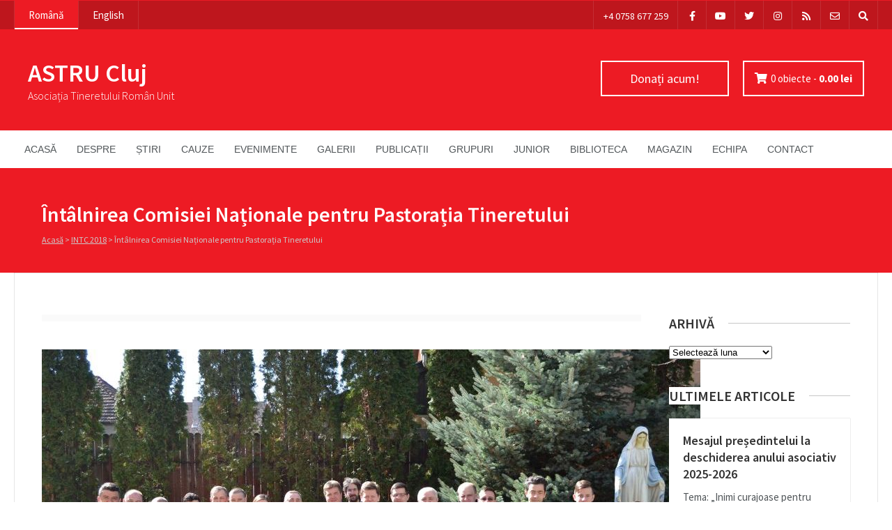

--- FILE ---
content_type: text/html; charset=UTF-8
request_url: https://cluj.astru.ro/intalnirea-comisiei-nationale-pentru-pastoratia-tineretului/
body_size: 110895
content:

<!DOCTYPE html>
<html lang="ro-RO">
<head>
	<meta charset="UTF-8" />
	<!-- Mobile Specific Meta -->
	<meta name="viewport" content="width=device-width, minimum-scale=1, maximum-scale=1">
	<title>Întâlnirea Comisiei Naționale pentru Pastorația Tineretului &#8211; ASTRU Cluj</title>
<meta name='robots' content='max-image-preview:large' />
	<style>img:is([sizes="auto" i], [sizes^="auto," i]) { contain-intrinsic-size: 3000px 1500px }</style>
	<link rel='dns-prefetch' href='//www.google.com' />
<link rel='dns-prefetch' href='//js.stripe.com' />
<link rel='dns-prefetch' href='//cdn.jsdelivr.net' />
<link rel='dns-prefetch' href='//fonts.googleapis.com' />
<link rel="alternate" type="application/rss+xml" title="ASTRU Cluj &raquo; Flux" href="https://cluj.astru.ro/feed/" />
<link rel="alternate" type="application/rss+xml" title="ASTRU Cluj &raquo; Flux comentarii" href="https://cluj.astru.ro/comments/feed/" />
<link rel="alternate" type="application/rss+xml" title="Flux comentarii ASTRU Cluj &raquo; Întâlnirea Comisiei Naționale pentru Pastorația Tineretului" href="https://cluj.astru.ro/intalnirea-comisiei-nationale-pentru-pastoratia-tineretului/feed/" />
<script type="text/javascript">
/* <![CDATA[ */
window._wpemojiSettings = {"baseUrl":"https:\/\/s.w.org\/images\/core\/emoji\/16.0.1\/72x72\/","ext":".png","svgUrl":"https:\/\/s.w.org\/images\/core\/emoji\/16.0.1\/svg\/","svgExt":".svg","source":{"concatemoji":"https:\/\/cluj.astru.ro\/wp-includes\/js\/wp-emoji-release.min.js?ver=6.8.3"}};
/*! This file is auto-generated */
!function(s,n){var o,i,e;function c(e){try{var t={supportTests:e,timestamp:(new Date).valueOf()};sessionStorage.setItem(o,JSON.stringify(t))}catch(e){}}function p(e,t,n){e.clearRect(0,0,e.canvas.width,e.canvas.height),e.fillText(t,0,0);var t=new Uint32Array(e.getImageData(0,0,e.canvas.width,e.canvas.height).data),a=(e.clearRect(0,0,e.canvas.width,e.canvas.height),e.fillText(n,0,0),new Uint32Array(e.getImageData(0,0,e.canvas.width,e.canvas.height).data));return t.every(function(e,t){return e===a[t]})}function u(e,t){e.clearRect(0,0,e.canvas.width,e.canvas.height),e.fillText(t,0,0);for(var n=e.getImageData(16,16,1,1),a=0;a<n.data.length;a++)if(0!==n.data[a])return!1;return!0}function f(e,t,n,a){switch(t){case"flag":return n(e,"\ud83c\udff3\ufe0f\u200d\u26a7\ufe0f","\ud83c\udff3\ufe0f\u200b\u26a7\ufe0f")?!1:!n(e,"\ud83c\udde8\ud83c\uddf6","\ud83c\udde8\u200b\ud83c\uddf6")&&!n(e,"\ud83c\udff4\udb40\udc67\udb40\udc62\udb40\udc65\udb40\udc6e\udb40\udc67\udb40\udc7f","\ud83c\udff4\u200b\udb40\udc67\u200b\udb40\udc62\u200b\udb40\udc65\u200b\udb40\udc6e\u200b\udb40\udc67\u200b\udb40\udc7f");case"emoji":return!a(e,"\ud83e\udedf")}return!1}function g(e,t,n,a){var r="undefined"!=typeof WorkerGlobalScope&&self instanceof WorkerGlobalScope?new OffscreenCanvas(300,150):s.createElement("canvas"),o=r.getContext("2d",{willReadFrequently:!0}),i=(o.textBaseline="top",o.font="600 32px Arial",{});return e.forEach(function(e){i[e]=t(o,e,n,a)}),i}function t(e){var t=s.createElement("script");t.src=e,t.defer=!0,s.head.appendChild(t)}"undefined"!=typeof Promise&&(o="wpEmojiSettingsSupports",i=["flag","emoji"],n.supports={everything:!0,everythingExceptFlag:!0},e=new Promise(function(e){s.addEventListener("DOMContentLoaded",e,{once:!0})}),new Promise(function(t){var n=function(){try{var e=JSON.parse(sessionStorage.getItem(o));if("object"==typeof e&&"number"==typeof e.timestamp&&(new Date).valueOf()<e.timestamp+604800&&"object"==typeof e.supportTests)return e.supportTests}catch(e){}return null}();if(!n){if("undefined"!=typeof Worker&&"undefined"!=typeof OffscreenCanvas&&"undefined"!=typeof URL&&URL.createObjectURL&&"undefined"!=typeof Blob)try{var e="postMessage("+g.toString()+"("+[JSON.stringify(i),f.toString(),p.toString(),u.toString()].join(",")+"));",a=new Blob([e],{type:"text/javascript"}),r=new Worker(URL.createObjectURL(a),{name:"wpTestEmojiSupports"});return void(r.onmessage=function(e){c(n=e.data),r.terminate(),t(n)})}catch(e){}c(n=g(i,f,p,u))}t(n)}).then(function(e){for(var t in e)n.supports[t]=e[t],n.supports.everything=n.supports.everything&&n.supports[t],"flag"!==t&&(n.supports.everythingExceptFlag=n.supports.everythingExceptFlag&&n.supports[t]);n.supports.everythingExceptFlag=n.supports.everythingExceptFlag&&!n.supports.flag,n.DOMReady=!1,n.readyCallback=function(){n.DOMReady=!0}}).then(function(){return e}).then(function(){var e;n.supports.everything||(n.readyCallback(),(e=n.source||{}).concatemoji?t(e.concatemoji):e.wpemoji&&e.twemoji&&(t(e.twemoji),t(e.wpemoji)))}))}((window,document),window._wpemojiSettings);
/* ]]> */
</script>
<link rel='stylesheet' id='sbi_styles-css' href='https://cluj.astru.ro/wp-content/plugins/instagram-feed/css/sbi-styles.min.css?ver=6.10.0' type='text/css' media='all' />
<style id='wp-emoji-styles-inline-css' type='text/css'>

	img.wp-smiley, img.emoji {
		display: inline !important;
		border: none !important;
		box-shadow: none !important;
		height: 1em !important;
		width: 1em !important;
		margin: 0 0.07em !important;
		vertical-align: -0.1em !important;
		background: none !important;
		padding: 0 !important;
	}
</style>
<link rel='stylesheet' id='wp-block-library-css' href='https://cluj.astru.ro/wp-content/plugins/gutenberg/build/styles/block-library/style.css?ver=22.3.0' type='text/css' media='all' />
<style id='classic-theme-styles-inline-css' type='text/css'>
.wp-block-button__link{background-color:#32373c;border-radius:9999px;box-shadow:none;color:#fff;font-size:1.125em;padding:calc(.667em + 2px) calc(1.333em + 2px);text-decoration:none}.wp-block-file__button{background:#32373c;color:#fff}.wp-block-accordion-heading{margin:0}.wp-block-accordion-heading__toggle{background-color:inherit!important;color:inherit!important}.wp-block-accordion-heading__toggle:not(:focus-visible){outline:none}.wp-block-accordion-heading__toggle:focus,.wp-block-accordion-heading__toggle:hover{background-color:inherit!important;border:none;box-shadow:none;color:inherit;padding:var(--wp--preset--spacing--20,1em) 0;text-decoration:none}.wp-block-accordion-heading__toggle:focus-visible{outline:auto;outline-offset:0}
</style>
<link rel='stylesheet' id='contact-form-7-css' href='https://cluj.astru.ro/wp-content/plugins/contact-form-7/includes/css/styles.css?ver=6.1.4' type='text/css' media='all' />
<style id='global-styles-inline-css' type='text/css'>
:root{--wp--preset--aspect-ratio--square: 1;--wp--preset--aspect-ratio--4-3: 4/3;--wp--preset--aspect-ratio--3-4: 3/4;--wp--preset--aspect-ratio--3-2: 3/2;--wp--preset--aspect-ratio--2-3: 2/3;--wp--preset--aspect-ratio--16-9: 16/9;--wp--preset--aspect-ratio--9-16: 9/16;--wp--preset--color--black: #000000;--wp--preset--color--cyan-bluish-gray: #abb8c3;--wp--preset--color--white: #ffffff;--wp--preset--color--pale-pink: #f78da7;--wp--preset--color--vivid-red: #cf2e2e;--wp--preset--color--luminous-vivid-orange: #ff6900;--wp--preset--color--luminous-vivid-amber: #fcb900;--wp--preset--color--light-green-cyan: #7bdcb5;--wp--preset--color--vivid-green-cyan: #00d084;--wp--preset--color--pale-cyan-blue: #8ed1fc;--wp--preset--color--vivid-cyan-blue: #0693e3;--wp--preset--color--vivid-purple: #9b51e0;--wp--preset--gradient--vivid-cyan-blue-to-vivid-purple: linear-gradient(135deg,rgb(6,147,227) 0%,rgb(155,81,224) 100%);--wp--preset--gradient--light-green-cyan-to-vivid-green-cyan: linear-gradient(135deg,rgb(122,220,180) 0%,rgb(0,208,130) 100%);--wp--preset--gradient--luminous-vivid-amber-to-luminous-vivid-orange: linear-gradient(135deg,rgb(252,185,0) 0%,rgb(255,105,0) 100%);--wp--preset--gradient--luminous-vivid-orange-to-vivid-red: linear-gradient(135deg,rgb(255,105,0) 0%,rgb(207,46,46) 100%);--wp--preset--gradient--very-light-gray-to-cyan-bluish-gray: linear-gradient(135deg,rgb(238,238,238) 0%,rgb(169,184,195) 100%);--wp--preset--gradient--cool-to-warm-spectrum: linear-gradient(135deg,rgb(74,234,220) 0%,rgb(151,120,209) 20%,rgb(207,42,186) 40%,rgb(238,44,130) 60%,rgb(251,105,98) 80%,rgb(254,248,76) 100%);--wp--preset--gradient--blush-light-purple: linear-gradient(135deg,rgb(255,206,236) 0%,rgb(152,150,240) 100%);--wp--preset--gradient--blush-bordeaux: linear-gradient(135deg,rgb(254,205,165) 0%,rgb(254,45,45) 50%,rgb(107,0,62) 100%);--wp--preset--gradient--luminous-dusk: linear-gradient(135deg,rgb(255,203,112) 0%,rgb(199,81,192) 50%,rgb(65,88,208) 100%);--wp--preset--gradient--pale-ocean: linear-gradient(135deg,rgb(255,245,203) 0%,rgb(182,227,212) 50%,rgb(51,167,181) 100%);--wp--preset--gradient--electric-grass: linear-gradient(135deg,rgb(202,248,128) 0%,rgb(113,206,126) 100%);--wp--preset--gradient--midnight: linear-gradient(135deg,rgb(2,3,129) 0%,rgb(40,116,252) 100%);--wp--preset--font-size--small: 13px;--wp--preset--font-size--medium: 20px;--wp--preset--font-size--large: 36px;--wp--preset--font-size--x-large: 42px;--wp--preset--spacing--20: 0.44rem;--wp--preset--spacing--30: 0.67rem;--wp--preset--spacing--40: 1rem;--wp--preset--spacing--50: 1.5rem;--wp--preset--spacing--60: 2.25rem;--wp--preset--spacing--70: 3.38rem;--wp--preset--spacing--80: 5.06rem;--wp--preset--shadow--natural: 6px 6px 9px rgba(0, 0, 0, 0.2);--wp--preset--shadow--deep: 12px 12px 50px rgba(0, 0, 0, 0.4);--wp--preset--shadow--sharp: 6px 6px 0px rgba(0, 0, 0, 0.2);--wp--preset--shadow--outlined: 6px 6px 0px -3px rgb(255, 255, 255), 6px 6px rgb(0, 0, 0);--wp--preset--shadow--crisp: 6px 6px 0px rgb(0, 0, 0);}:where(.is-layout-flex){gap: 0.5em;}:where(.is-layout-grid){gap: 0.5em;}body .is-layout-flex{display: flex;}.is-layout-flex{flex-wrap: wrap;align-items: center;}.is-layout-flex > :is(*, div){margin: 0;}body .is-layout-grid{display: grid;}.is-layout-grid > :is(*, div){margin: 0;}:where(.wp-block-columns.is-layout-flex){gap: 2em;}:where(.wp-block-columns.is-layout-grid){gap: 2em;}:where(.wp-block-post-template.is-layout-flex){gap: 1.25em;}:where(.wp-block-post-template.is-layout-grid){gap: 1.25em;}.has-black-color{color: var(--wp--preset--color--black) !important;}.has-cyan-bluish-gray-color{color: var(--wp--preset--color--cyan-bluish-gray) !important;}.has-white-color{color: var(--wp--preset--color--white) !important;}.has-pale-pink-color{color: var(--wp--preset--color--pale-pink) !important;}.has-vivid-red-color{color: var(--wp--preset--color--vivid-red) !important;}.has-luminous-vivid-orange-color{color: var(--wp--preset--color--luminous-vivid-orange) !important;}.has-luminous-vivid-amber-color{color: var(--wp--preset--color--luminous-vivid-amber) !important;}.has-light-green-cyan-color{color: var(--wp--preset--color--light-green-cyan) !important;}.has-vivid-green-cyan-color{color: var(--wp--preset--color--vivid-green-cyan) !important;}.has-pale-cyan-blue-color{color: var(--wp--preset--color--pale-cyan-blue) !important;}.has-vivid-cyan-blue-color{color: var(--wp--preset--color--vivid-cyan-blue) !important;}.has-vivid-purple-color{color: var(--wp--preset--color--vivid-purple) !important;}.has-black-background-color{background-color: var(--wp--preset--color--black) !important;}.has-cyan-bluish-gray-background-color{background-color: var(--wp--preset--color--cyan-bluish-gray) !important;}.has-white-background-color{background-color: var(--wp--preset--color--white) !important;}.has-pale-pink-background-color{background-color: var(--wp--preset--color--pale-pink) !important;}.has-vivid-red-background-color{background-color: var(--wp--preset--color--vivid-red) !important;}.has-luminous-vivid-orange-background-color{background-color: var(--wp--preset--color--luminous-vivid-orange) !important;}.has-luminous-vivid-amber-background-color{background-color: var(--wp--preset--color--luminous-vivid-amber) !important;}.has-light-green-cyan-background-color{background-color: var(--wp--preset--color--light-green-cyan) !important;}.has-vivid-green-cyan-background-color{background-color: var(--wp--preset--color--vivid-green-cyan) !important;}.has-pale-cyan-blue-background-color{background-color: var(--wp--preset--color--pale-cyan-blue) !important;}.has-vivid-cyan-blue-background-color{background-color: var(--wp--preset--color--vivid-cyan-blue) !important;}.has-vivid-purple-background-color{background-color: var(--wp--preset--color--vivid-purple) !important;}.has-black-border-color{border-color: var(--wp--preset--color--black) !important;}.has-cyan-bluish-gray-border-color{border-color: var(--wp--preset--color--cyan-bluish-gray) !important;}.has-white-border-color{border-color: var(--wp--preset--color--white) !important;}.has-pale-pink-border-color{border-color: var(--wp--preset--color--pale-pink) !important;}.has-vivid-red-border-color{border-color: var(--wp--preset--color--vivid-red) !important;}.has-luminous-vivid-orange-border-color{border-color: var(--wp--preset--color--luminous-vivid-orange) !important;}.has-luminous-vivid-amber-border-color{border-color: var(--wp--preset--color--luminous-vivid-amber) !important;}.has-light-green-cyan-border-color{border-color: var(--wp--preset--color--light-green-cyan) !important;}.has-vivid-green-cyan-border-color{border-color: var(--wp--preset--color--vivid-green-cyan) !important;}.has-pale-cyan-blue-border-color{border-color: var(--wp--preset--color--pale-cyan-blue) !important;}.has-vivid-cyan-blue-border-color{border-color: var(--wp--preset--color--vivid-cyan-blue) !important;}.has-vivid-purple-border-color{border-color: var(--wp--preset--color--vivid-purple) !important;}.has-vivid-cyan-blue-to-vivid-purple-gradient-background{background: var(--wp--preset--gradient--vivid-cyan-blue-to-vivid-purple) !important;}.has-light-green-cyan-to-vivid-green-cyan-gradient-background{background: var(--wp--preset--gradient--light-green-cyan-to-vivid-green-cyan) !important;}.has-luminous-vivid-amber-to-luminous-vivid-orange-gradient-background{background: var(--wp--preset--gradient--luminous-vivid-amber-to-luminous-vivid-orange) !important;}.has-luminous-vivid-orange-to-vivid-red-gradient-background{background: var(--wp--preset--gradient--luminous-vivid-orange-to-vivid-red) !important;}.has-very-light-gray-to-cyan-bluish-gray-gradient-background{background: var(--wp--preset--gradient--very-light-gray-to-cyan-bluish-gray) !important;}.has-cool-to-warm-spectrum-gradient-background{background: var(--wp--preset--gradient--cool-to-warm-spectrum) !important;}.has-blush-light-purple-gradient-background{background: var(--wp--preset--gradient--blush-light-purple) !important;}.has-blush-bordeaux-gradient-background{background: var(--wp--preset--gradient--blush-bordeaux) !important;}.has-luminous-dusk-gradient-background{background: var(--wp--preset--gradient--luminous-dusk) !important;}.has-pale-ocean-gradient-background{background: var(--wp--preset--gradient--pale-ocean) !important;}.has-electric-grass-gradient-background{background: var(--wp--preset--gradient--electric-grass) !important;}.has-midnight-gradient-background{background: var(--wp--preset--gradient--midnight) !important;}.has-small-font-size{font-size: var(--wp--preset--font-size--small) !important;}.has-medium-font-size{font-size: var(--wp--preset--font-size--medium) !important;}.has-large-font-size{font-size: var(--wp--preset--font-size--large) !important;}.has-x-large-font-size{font-size: var(--wp--preset--font-size--x-large) !important;}
:where(.wp-block-columns.is-layout-flex){gap: 2em;}:where(.wp-block-columns.is-layout-grid){gap: 2em;}
:root :where(.wp-block-pullquote){font-size: 1.5em;line-height: 1.6;}
:where(.wp-block-post-template.is-layout-flex){gap: 1.25em;}:where(.wp-block-post-template.is-layout-grid){gap: 1.25em;}
:where(.wp-block-term-template.is-layout-flex){gap: 1.25em;}:where(.wp-block-term-template.is-layout-grid){gap: 1.25em;}
</style>
<link rel='stylesheet' id='woocommerce-layout-css' href='https://cluj.astru.ro/wp-content/plugins/woocommerce/assets/css/woocommerce-layout.css?ver=10.4.3' type='text/css' media='all' />
<link rel='stylesheet' id='woocommerce-smallscreen-css' href='https://cluj.astru.ro/wp-content/plugins/woocommerce/assets/css/woocommerce-smallscreen.css?ver=10.4.3' type='text/css' media='only screen and (max-width: 768px)' />
<link rel='stylesheet' id='woocommerce-general-css' href='https://cluj.astru.ro/wp-content/plugins/woocommerce/assets/css/woocommerce.css?ver=10.4.3' type='text/css' media='all' />
<style id='woocommerce-inline-inline-css' type='text/css'>
.woocommerce form .form-row .required { visibility: visible; }
</style>
<link rel='stylesheet' id='benevolence-vendors-css' href='https://cluj.astru.ro/wp-content/themes/benevolence-wpl/assets/styles/vendors.min.css?ver=6.8.3' type='text/css' media='all' />
<link rel='stylesheet' id='google-fonts-css' href='https://fonts.googleapis.com/css?family=Source+Sans+Pro%3A200%2C300%2C400%2C600%2C700%2C900%2C200italic%2C300italic%2C400italic%2C600italic%2C700italic%2C900italic&#038;ver=6.8.3' type='text/css' media='all' />
<link rel='stylesheet' id='benevolence-style-css' href='https://cluj.astru.ro/wp-content/themes/benevolence-wpl/style.css?ver=4.2' type='text/css' media='all' />
<script type="text/javascript" src="https://cluj.astru.ro/wp-includes/js/jquery/jquery.min.js?ver=3.7.1" id="jquery-core-js"></script>
<script type="text/javascript" src="https://cluj.astru.ro/wp-includes/js/jquery/jquery-migrate.min.js?ver=3.4.1" id="jquery-migrate-js"></script>
<script type="text/javascript" src="https://cluj.astru.ro/wp-content/plugins/woocommerce/assets/js/jquery-blockui/jquery.blockUI.min.js?ver=2.7.0-wc.10.4.3" id="wc-jquery-blockui-js" defer="defer" data-wp-strategy="defer"></script>
<script type="text/javascript" id="wc-add-to-cart-js-extra">
/* <![CDATA[ */
var wc_add_to_cart_params = {"ajax_url":"\/wp-admin\/admin-ajax.php","wc_ajax_url":"\/?wc-ajax=%%endpoint%%","i18n_view_cart":"Vezi co\u0219ul","cart_url":"https:\/\/cluj.astru.ro\/cos\/","is_cart":"","cart_redirect_after_add":"no"};
/* ]]> */
</script>
<script type="text/javascript" src="https://cluj.astru.ro/wp-content/plugins/woocommerce/assets/js/frontend/add-to-cart.min.js?ver=10.4.3" id="wc-add-to-cart-js" defer="defer" data-wp-strategy="defer"></script>
<script type="text/javascript" src="https://cluj.astru.ro/wp-content/plugins/woocommerce/assets/js/js-cookie/js.cookie.min.js?ver=2.1.4-wc.10.4.3" id="wc-js-cookie-js" defer="defer" data-wp-strategy="defer"></script>
<script type="text/javascript" id="woocommerce-js-extra">
/* <![CDATA[ */
var woocommerce_params = {"ajax_url":"\/wp-admin\/admin-ajax.php","wc_ajax_url":"\/?wc-ajax=%%endpoint%%","i18n_password_show":"Arat\u0103 parola","i18n_password_hide":"Ascunde parola"};
/* ]]> */
</script>
<script type="text/javascript" src="https://cluj.astru.ro/wp-content/plugins/woocommerce/assets/js/frontend/woocommerce.min.js?ver=10.4.3" id="woocommerce-js" defer="defer" data-wp-strategy="defer"></script>
<script type="text/javascript" src="https://cluj.astru.ro/wp-content/plugins/woocommerce/assets/js/flexslider/jquery.flexslider.min.js?ver=2.7.2-wc.10.4.3" id="wc-flexslider-js" defer="defer" data-wp-strategy="defer"></script>
<link rel="https://api.w.org/" href="https://cluj.astru.ro/wp-json/" /><link rel="alternate" title="JSON" type="application/json" href="https://cluj.astru.ro/wp-json/wp/v2/posts/8306" /><link rel="EditURI" type="application/rsd+xml" title="RSD" href="https://cluj.astru.ro/xmlrpc.php?rsd" />
<meta name="generator" content="WordPress 6.8.3" />
<meta name="generator" content="WooCommerce 10.4.3" />
<link rel="canonical" href="https://cluj.astru.ro/intalnirea-comisiei-nationale-pentru-pastoratia-tineretului/" />
<link rel='shortlink' href='https://cluj.astru.ro/?p=8306' />
<link rel="alternate" title="oEmbed (JSON)" type="application/json+oembed" href="https://cluj.astru.ro/wp-json/oembed/1.0/embed?url=https%3A%2F%2Fcluj.astru.ro%2Fintalnirea-comisiei-nationale-pentru-pastoratia-tineretului%2F" />
<link rel="alternate" title="oEmbed (XML)" type="text/xml+oembed" href="https://cluj.astru.ro/wp-json/oembed/1.0/embed?url=https%3A%2F%2Fcluj.astru.ro%2Fintalnirea-comisiei-nationale-pentru-pastoratia-tineretului%2F&#038;format=xml" />
          <style>
          .has-post-thumbnail img.wp-post-image, 
          .attachment-twentyseventeen-featured-image.wp-post-image { display: none !important; }          
          </style>		<script type="text/javascript">
            var _tmip=_tmip || [];
            _tmip.push({"tags": {"author": "laura.ioana.sopon"}});
        </script>
	   				<style>
			a, a:visited { color: #dd3333;}

			a:focus, a:active, a:hover, article.list:hover .entry-header a, article.item:hover:hover h1 a, .widget-event-body .event-info a:hover, article.item a.read-more-button { color: #dd3333; }

			#masthead, #toolbar .language-menu li a:hover, #toolbar .language-menu li.current a, .widget ul li:hover, article.list .entry-meta .read-more-button, article.item:hover a.read-more-button, #postnav .nav-previous, #postnav .nav-next, .tabs_table .tabs li a, .tabs_table, .owl-Navigation a, .widget_archive .current_page_item, .widget-event-body .past-cal .past-ev:hover a, .widget-event-body .past-cal .calendar-ev:hover a { background: #ed1b24 }

			article.list .entry-meta .read-more-button, article.item a.read-more-button, .woocommerce a.button.add_to_cart_button  {border: 1px solid #ed1b24}

			article.list:hover .entry-meta .read-more-button, article.item a.read-more-button, .woocommerce a.button.add_to_cart_button, .woocommerce #respond input#submit, .woocommerce a.button, .woocommerce button.button, .woocommerce input.button, .woocommerce #respond input#submit.alt, .woocommerce a.button.alt, .woocommerce button.button.alt, .woocommerce input.button.alt, .woocommerce .star-rating span {color: #ed1b24}

			.WPlookAnounce, .widget-title span a, .widget-event-body .event-day-month .event-day, .acumulated, .cause-details, .accent-widget-detailes, .woocommerce ul.products li.product:hover .add_to_cart_button, .woocommerce-page ul.products li.product:hover .add_to_cart_button, .woocommerce .widget_price_filter .ui-slider .ui-slider-handle, .woocommerce .widget_price_filter .ui-slider .ui-slider-range, .woocommerce #respond input#submit:hover, .woocommerce a.button:hover, .woocommerce button.button:hover, .woocommerce input.button:hover, .woocommerce #respond input#submit.alt:hover, .woocommerce a.button.alt:hover, .woocommerce button.button.alt:hover, .woocommerce input.button.alt:hover {background: #ed1b24;}

			.entry-content blockquote { border-left: 3px solid #ed1b24;}

			.woocommerce #respond input#submit, .woocommerce a.button, .woocommerce button.button, .woocommerce input.button, .woocommerce #respond input#submit.alt, .woocommerce a.button.alt, .woocommerce button.button.alt, .woocommerce input.button.alt { border-color: #ed1b24; }

			.widget-title span a:hover, .widget-event-body .event-day-month .event-month, .site-navigation.main-navigation .menu li:hover > a, .site-navigation.main-navigation .menu li a:hover, .mean-container .mean-nav ul li a.mean-expand:hover, #postnav .nav-previous:hover, #postnav .nav-next:hover, .wpcf7-submit:hover, .woocommerce .widget_price_filter .price_slider_wrapper .ui-widget-content, .woocommerce .widget_price_filter .price_slider_wrapper .ui-widget-content { background: #c42f2f; }

			.mean-container .mean-nav ul li a:hover, .mean-container a.meanmenu-reveal, .buttonsx, .wpcf7-submit {color: #c42f2f;}

			.entry-header-comments .read-more-button:hover, .buttonsx, .wpcf7-submit {border-color: #c42f2f;}

			.site-navigation.main-navigation .menu .current-menu-item > a, .site-navigation.main-navigation .menu .current-menu-ancestor > a, .entry-header-comments .read-more-button:hover, .buttonsx:hover, .error-text, .widget ul li ul li:hover { color: #fff; background: #c42f2f;}

			#colophon {background: #202020}

			#colophon p, #colophon a, #colophon aside, #colophon ul li a {color: #ccc}

			#colophon h1, #colophon h2, #colophon h3, #colophon h4, #colophon h5, #colophon h6, #colophon aside h3 {color: #fff}

			#content h1, #content h2, #content h3, #content h4, #content h5, #content h6, .info-box .info-row span {color: #dd3333}

			.woocommerce div.product p.price, .woocommerce div.product span.price, .woocommerce div.product .stock, .woocommerce ul.products li.product .price { color:#dd3333; }

			.woocommerce span.onsale { background-color:#dd3333; }

		</style>
	<style></style>	<noscript><style>.woocommerce-product-gallery{ opacity: 1 !important; }</style></noscript>
	<link rel="icon" href="https://cluj.astru.ro/wp-content/uploads/2016/03/astru-01-100x100.png" sizes="32x32" />
<link rel="icon" href="https://cluj.astru.ro/wp-content/uploads/2016/03/astru-01-260x260.png" sizes="192x192" />
<link rel="apple-touch-icon" href="https://cluj.astru.ro/wp-content/uploads/2016/03/astru-01-260x260.png" />
<meta name="msapplication-TileImage" content="https://cluj.astru.ro/wp-content/uploads/2016/03/astru-01-300x300.png" />
</head>
<body class="wp-singular post-template-default single single-post postid-8306 single-format-standard wp-theme-benevolence-wpl theme-benevolence-wpl woocommerce-no-js">
<div id="page" class="hfeed site">
	<header id="masthead" class="site-header" role="banner">
		<div id="toolbar">
			<div class="container_12">
				<!-- Language menu -->
				<div class="menu-language-menu-container"><ul id="menu-language-menu" class="language-menu"><li id="menu-item-612" class="current menu-item menu-item-type-custom menu-item-object-custom menu-item-612"><a href="#">Română</a></li>
<li id="menu-item-571" class="menu-item menu-item-type-custom menu-item-object-custom menu-item-571"><a href="#">English</a></li>
</ul></div>
				<!-- Social Icons -->
				<div>
					<ul class="share-items">
													<!-- RSS Link Button -->
							<li class="phone_number"><a href="tel:+4 0758 677 259">+4 0758 677 259</a></li>
						
												
															<li class="share-item"><a target="_blank" title="Facebook" href="https://www.facebook.com/clujastru/"><i class="fab fa-facebook-f"></i></a></li>
															<li class="share-item"><a target="_blank" title="Youtube" href="https://www.youtube.com/user/clujastru"><i class="fab fa-youtube"></i></a></li>
															<li class="share-item"><a target="_blank" title="Twitter" href="https://twitter.com/AstruCluj"><i class="fab fa-twitter"></i></a></li>
															<li class="share-item"><a target="_blank" title="Instagram" href="https://www.instagram.com/astrucluj/"><i class="fab fa-instagram"></i></a></li>
							
						
													<!-- RSS Link Button -->
							<li class="share-item"><a href="http://cluj.astru.ro/feed/"><i class="fas fa-rss"></i></a></li>
						
													<!-- Contact page -->
							<li class="share-item"><a href="https://cluj.astru.ro/contact/"><i class="far fa-envelope"></i></a></li>
						
													<!-- RSS Link Button -->
							<li class="share-item share-item-search"><a href="#"><i class="fas fa-search"></i></a>
								<ul class="search-items radius-bottom">
									<li>
										<div class="search-form">
											<form role="search" method="get" id="searchform" action="https://cluj.astru.ro/">
												<div>
													<input type="text" value="Caută după..." name="s" id="s" onfocus="if(this.value==this.defaultValue)this.value='';" onblur="if(this.value=='')this.value=this.defaultValue;"/>
													<input type="submit" id="searchsubmit" value="Search" />
												</div>
											</form>
										</div>
									</li>
								</ul>
							</li>
											</ul>
				</div>
				<div class="clear"></div>
			</div>
		</div>
		<div class="logo-online-giving">
			<div class="container_12">

				<!-- Site title and description -->
				<div class="grid_7 branding">
											<h1 id="site-title"><a href="https://cluj.astru.ro/" title="ASTRU Cluj - Asociația Tineretului Român Unit" rel="home"> ASTRU Cluj </a></h1>

						<h2 id="site-description">Asociația Tineretului Român Unit</h2>
									</div>

				<!-- Social Networking and Donation Button -->
				<div class="grid_5 frighti">
					<div class="header-links">

						<!-- Display the shopping cart if WooCommerce is active -->
																			<div class="shopping-cart">
																<i class="fas fa-shopping-cart"></i><a class="cart-contents" href="https://cluj.astru.ro/cos/" title="Vizualizează coşul de cumpărături">0 obiecte - <span class="woocommerce-Price-amount amount"><bdi>0.00&nbsp;<span class="woocommerce-Price-currencySymbol">lei</span></bdi></span></a>
							</div>
						
													<!-- Donation Button -->
							<div class="make-donation">
								<a href="http://cluj.astru.ro/donatie-online/" title="Donați acum!">Donați acum! </a>
							</div>
						
					</div>
				</div>
				<div class="clear"></div>

			</div>
		</div>
		<div class="clear"></div>

			<div class="menu">

					<nav role="navigation" class="site-navigation main-navigation" id="site-navigation">
						<div class="responsive container_12"></div>
						<div class="container_12 non-res">
							<ul id="menu-main-menu" class="menu"><li id="menu-item-642" class="menu-item menu-item-type-post_type menu-item-object-page menu-item-home menu-item-642"><a href="https://cluj.astru.ro/">Acasă</a></li>
<li id="menu-item-626" class="menu-item menu-item-type-post_type menu-item-object-page menu-item-has-children menu-item-626"><a href="https://cluj.astru.ro/despre-noi/">Despre</a>
<ul class="sub-menu">
	<li id="menu-item-643" class="menu-item menu-item-type-post_type menu-item-object-page menu-item-643"><a href="https://cluj.astru.ro/despre-noi/istorie/">Istorie</a></li>
	<li id="menu-item-644" class="menu-item menu-item-type-post_type menu-item-object-page menu-item-644"><a href="https://cluj.astru.ro/despre-noi/statut/">Statut</a></li>
	<li id="menu-item-6919" class="menu-item menu-item-type-post_type menu-item-object-page menu-item-6919"><a href="https://cluj.astru.ro/despre-noi/organizare/">Organizare</a></li>
</ul>
</li>
<li id="menu-item-634" class="menu-item menu-item-type-post_type menu-item-object-page menu-item-has-children menu-item-634"><a href="https://cluj.astru.ro/noutati/">Știri</a>
<ul class="sub-menu">
	<li id="menu-item-635" class="menu-item menu-item-type-post_type menu-item-object-page menu-item-635"><a href="https://cluj.astru.ro/grila-stiri/">Listă de știri</a></li>
</ul>
</li>
<li id="menu-item-627" class="menu-item menu-item-type-post_type menu-item-object-page menu-item-has-children menu-item-627"><a href="https://cluj.astru.ro/cauze/">Cauze</a>
<ul class="sub-menu">
	<li id="menu-item-628" class="menu-item menu-item-type-post_type menu-item-object-page menu-item-628"><a href="https://cluj.astru.ro/lista-cauze/">Listă cauze</a></li>
</ul>
</li>
<li id="menu-item-570" class="menu-item menu-item-type-custom menu-item-object-custom menu-item-has-children menu-item-570"><a href="#">Evenimente</a>
<ul class="sub-menu">
	<li id="menu-item-663" class="menu-item menu-item-type-post_type menu-item-object-page menu-item-663"><a href="https://cluj.astru.ro/calendar-google/">Calendar Google</a></li>
	<li id="menu-item-632" class="menu-item menu-item-type-post_type menu-item-object-page menu-item-632"><a href="https://cluj.astru.ro/calendarul-evenimentelor/">Calendar evenimente</a></li>
	<li id="menu-item-641" class="menu-item menu-item-type-post_type menu-item-object-page menu-item-641"><a href="https://cluj.astru.ro/evenimentele-urmatoare/">Evenimentele următoare</a></li>
	<li id="menu-item-636" class="menu-item menu-item-type-post_type menu-item-object-page menu-item-636"><a href="https://cluj.astru.ro/evenimente-anterioare/">Evenimentele anterioare</a></li>
</ul>
</li>
<li id="menu-item-633" class="menu-item menu-item-type-post_type menu-item-object-page menu-item-has-children menu-item-633"><a href="https://cluj.astru.ro/galerii/">Galerii</a>
<ul class="sub-menu">
	<li id="menu-item-7309" class="menu-item menu-item-type-custom menu-item-object-custom menu-item-7309"><a href="http://cluj.astru.ro/categorie-galerii/foto">Categorie: Foto</a></li>
</ul>
</li>
<li id="menu-item-631" class="menu-item menu-item-type-post_type menu-item-object-page menu-item-has-children menu-item-631"><a href="https://cluj.astru.ro/publicatii/">Publicații</a>
<ul class="sub-menu">
	<li id="menu-item-630" class="menu-item menu-item-type-post_type menu-item-object-page menu-item-630"><a href="https://cluj.astru.ro/grila-publicatii/">Listă publicații</a></li>
	<li id="menu-item-7133" class="menu-item menu-item-type-custom menu-item-object-custom menu-item-has-children menu-item-7133"><a href="#">Categorii</a>
	<ul class="sub-menu">
		<li id="menu-item-7134" class="menu-item menu-item-type-custom menu-item-object-custom menu-item-7134"><a href="http://cluj.astru.ro/categorie-publicatii/itinerar-post-craciun/">Itinerar Postul Crăciunului</a></li>
		<li id="menu-item-7135" class="menu-item menu-item-type-custom menu-item-object-custom menu-item-7135"><a href="http://cluj.astru.ro/categorie-publicatii/itinerar-postul-mare/">Itinerar Postul Mare</a></li>
		<li id="menu-item-7137" class="menu-item menu-item-type-custom menu-item-object-custom menu-item-7137"><a href="http://cluj.astru.ro/categorie-publicatii/carte-pentru-copii/">Carte pentru copii</a></li>
		<li id="menu-item-7136" class="menu-item menu-item-type-custom menu-item-object-custom menu-item-7136"><a href="http://cluj.astru.ro/categorie-publicatii/publicatie/">Alte publicații</a></li>
	</ul>
</li>
</ul>
</li>
<li id="menu-item-646" class="menu-item menu-item-type-post_type menu-item-object-page menu-item-646"><a href="https://cluj.astru.ro/grupuri/">Grupuri</a></li>
<li id="menu-item-638" class="menu-item menu-item-type-post_type menu-item-object-page menu-item-has-children menu-item-638"><a href="https://cluj.astru.ro/astru-junior/">Junior</a>
<ul class="sub-menu">
	<li id="menu-item-639" class="menu-item menu-item-type-post_type menu-item-object-page menu-item-639"><a href="https://cluj.astru.ro/lista-junior/">Listă materiale ASTRU Junior</a></li>
</ul>
</li>
<li id="menu-item-12643" class="menu-item menu-item-type-post_type menu-item-object-page menu-item-has-children menu-item-12643"><a href="https://cluj.astru.ro/biblioteca-astru-cluj/">Biblioteca</a>
<ul class="sub-menu">
	<li id="menu-item-12644" class="menu-item menu-item-type-post_type menu-item-object-page menu-item-12644"><a href="https://cluj.astru.ro/biblioteca-astru-cluj/">Informații generale</a></li>
	<li id="menu-item-12838" class="menu-item menu-item-type-post_type menu-item-object-page menu-item-12838"><a href="https://cluj.astru.ro/catalog-biblioteca-astru-cluj/">Catalog cărți</a></li>
	<li id="menu-item-12839" class="menu-item menu-item-type-custom menu-item-object-custom menu-item-12839"><a href="https://cluj.astru.ro/wp-content/uploads/regulament-biblioteca.pdf">Regulament</a></li>
	<li id="menu-item-12843" class="menu-item menu-item-type-post_type menu-item-object-page menu-item-12843"><a href="https://cluj.astru.ro/rezervare-loc-in-sala/"> Rezervare loc în sala</a></li>
</ul>
</li>
<li id="menu-item-6851" class="menu-item menu-item-type-post_type menu-item-object-page menu-item-has-children menu-item-6851"><a href="https://cluj.astru.ro/magazin/">Magazin</a>
<ul class="sub-menu">
	<li id="menu-item-6858" class="menu-item menu-item-type-post_type menu-item-object-page menu-item-6858"><a href="https://cluj.astru.ro/contul-meu/">Contul Meu</a></li>
	<li id="menu-item-6856" class="menu-item menu-item-type-post_type menu-item-object-page menu-item-6856"><a href="https://cluj.astru.ro/cos/">Coș de cumpărături</a></li>
	<li id="menu-item-6859" class="menu-item menu-item-type-post_type menu-item-object-page menu-item-6859"><a href="https://cluj.astru.ro/finalizare-comanda/">Plasare comandă</a></li>
</ul>
</li>
<li id="menu-item-640" class="menu-item menu-item-type-post_type menu-item-object-page menu-item-has-children menu-item-640"><a href="https://cluj.astru.ro/echipa/">Echipa</a>
<ul class="sub-menu">
	<li id="menu-item-576" class="menu-item menu-item-type-taxonomy menu-item-object-wpl_staff_category menu-item-576"><a href="https://cluj.astru.ro/categorie-echipa/consiliu/">Consiliul de conducere</a></li>
	<li id="menu-item-573" class="menu-item menu-item-type-taxonomy menu-item-object-wpl_staff_category menu-item-573"><a href="https://cluj.astru.ro/categorie-echipa/secretariat/">Secretariat</a></li>
</ul>
</li>
<li id="menu-item-629" class="menu-item menu-item-type-post_type menu-item-object-page menu-item-629"><a href="https://cluj.astru.ro/contact/">Contact</a></li>
</ul>						</div>
					</nav>
					<div class="clear"></div>
			</div>

			
	<!-- Page header -->
	<div class="page-header">
																
		<div class="container_12">
			<div class="header-bg no-headerimg ">
				<div class="grid_10 ml header-title">
					<!-- Site Title -->
					<h1>
						Întâlnirea Comisiei Naționale pentru Pastorația Tineretului					</h1>

					<!-- Rootline / Breadcrumb -->
											<div id="rootline">
							<a href="https://cluj.astru.ro/">Acasă</a> > <a href="https://cluj.astru.ro/category/intc-2018/">INTC 2018</a> > <span class="current">Întâlnirea Comisiei Naționale pentru Pastorația Tineretului</span>						</div>
									</div>
				<div class="grid_2 ml"></div>
			</div>
		</div>
	</div>
	<div class="clear"></div>

		<div class="clear"></div>
	</header><!-- #masthead .site-header -->
<div id="main" class="site-main container_12">
	<div id="primary" class="content-area grid_9 ml">
		<div id="content" class="site-content">
		
								
	<article id="post-8306" class="single post-8306 post type-post status-publish format-standard has-post-thumbnail hentry category-intc-2018">

		<div class="entry-content">
										<figure class="content-image">
					<img width="945" height="550" src="https://cluj.astru.ro/wp-content/uploads/2017/03/DSC_2586-e1490777692520.jpg" class="attachment-gallery-image size-gallery-image wp-post-image" alt="" decoding="async" fetchpriority="high" srcset="https://cluj.astru.ro/wp-content/uploads/2017/03/DSC_2586-e1490777692520.jpg 945w, https://cluj.astru.ro/wp-content/uploads/2017/03/DSC_2586-e1490777692520-600x349.jpg 600w, https://cluj.astru.ro/wp-content/uploads/2017/03/DSC_2586-e1490777692520-300x175.jpg 300w, https://cluj.astru.ro/wp-content/uploads/2017/03/DSC_2586-e1490777692520-768x447.jpg 768w, https://cluj.astru.ro/wp-content/uploads/2017/03/DSC_2586-e1490777692520-260x151.jpg 260w" sizes="(max-width: 945px) 100vw, 945px" />				</figure>
						<div class="clear"></div>

						<p align="justify"><img decoding="async" class="aligncenter" src="http://cluj.astru.ro/wp-content/uploads/2017/03/DSC_2586-e1490777692520.jpg" alt="DSC_2586" /></p>
<p align="justify">În perioada 21 – 23 martie 2017 a avut loc întâlnirea națională a responsabililor diecezani/eparhiali cu Pastorația Tineretului din România. Întâlnirea s-a desfășurat la Odorheiu Secuiesc, Centrul „Padre Pio”, fiind găzduită de Arhidieceza de Alba Iulia. La întâlnire au participat responsabilii oficiilor diecezane și eparhiale pentru pastorația tineretului din România.</p>
<p align="justify">Întâlnirea a debutat cu un moment de formare susținut de părintele Iulian Budău, care a vorbit despre semnificația discernământului, după învățătura sfântului Ignațiu de Loyola.</p>
<p align="justify">În discuțiile de la Odorheiu Secuiesc s-au numărat <em>Documentul pregătitor</em> pentru <em>Sinodul episcopilor</em>dedicat tinerilor din anul 2018. Pentru a răspunde la chestionarul obligatoriu de la finalul documentului, membrii comisiei de tineret vor avea o întâlnire extraordinară, la începutul sezonului estival. În continuare, s-a discutat despre întâlnirea tinerilor lideri din fiecare dieceză și eparhie. S-au stabilit criteriile de participare, perioada desfășurării întâlnirii și, în linii mari, structura programului.</p>
<p align="justify">Din discuții nu a lipsit și aspectul pregătirii mai intense a viitorilor preoți în pastorația tineretului. Responsabilii diecezani și eparhiali și-au luat angajamentul de a acorda o atenție sporită implicării seminariștilor în activitățile diecezane și eparhiale, naționale și internaționale ale tinerilor.</p>
<p align="justify">Un timp semnificativ a fost acordat aspectelor în ceea ce privește <em>Întâlnirea Națională a Tineretului Catolic</em> din 2018 la Satu Mare. Pornind de la aspecte de referință, responsabilii au trasat liniile generale ale întâlnirii, stabilind scopul principal și propunând o structură de program care să fie atrăgătoare și rodnică în viața fiecăruia dintre tinerii care vor alege să participe la INTC.<em> </em></p>
<p align="justify">Discuțiile s-au încheiat cu proiectul <em>Hope Music</em> inițiat de Eparhia de Oradea pentru toți tinerii pasionați de muzică din România. S-au prezentat obiectivele proiectului și oportunitățile pe care le oferă tinerilor talentați iar responsabililor le-a fost adresată rugămintea de a transmite și a încuraja tinerii să participe la activitățile acestui proiect.<em> </em></p>
<p align="justify">Din întâlnirea de la Odorheiu Secuiesc nu au lipsit vizitele locale în orășelul gazdă și prezentarea misiunilor romano-catolice și greco-catolice care se desfășoară aici. Responsabilii prezenți la întâlnire au avut șansa să discute cu domnul primar, să viziteze și să afle mai multe despre misiunea surorilor franciscane care au o grădiniță la Odorhei, dar și a surorilor greco-catolice care au grijă de peste 150 de copii orfani sau din familii aflate în dificultate, punându-și viața în mâinile Providenței.</p>
<p align="justify">A fost o întâlnire rodnică și intensă. Responsabilii s-au întors acasă încărcați de entuziasm și determinați să facă zi d zi din misiunea lor un drum prin care tinerii să ajungă la Cristos. În toamnă, comisia de tineret din cadul Conferinței Episcopale din România se va întruni în Eparhia de Maramureș, la o dată care va fi confirmată ulterior.</p>
<p style="text-align: right;" align="justify">Pr. Felix Roca</p>
<p align="justify"><strong>Sursa:</strong> <a href="http://tinericonectati.ro/index.php/2017/03/29/intalnirea-comisiei-nationale-pentru-pastoratia-tineretului/">tinericonectati.ro</a></p>
					</div>

		<div class="entry-meta-news">
										<time class="entry-time" datetime="2017-03-29T11:53:41+00:00"><i class="far fa-clock"></i> 29 martie 2017 la 11:53</time>
			
										<span class="entry-author"><a href="https://cluj.astru.ro/author/laura-ioana-sopon/"><i class="far fa-user"></i> Admin</a></span>
			
						
										<span class="entry-category"><i class="far fa-folder"></i> <a href="https://cluj.astru.ro/category/intc-2018/" rel="category tag">INTC 2018</a></span>
			
										<span class="share-via-box">
					<span class="share-via fleft">Distribuie prin: </span>
					<span class="fright share-btns">
								<a title="Facebook" class="share-icon-fb" id="fbbutton" onclick="fbwindows('http://www.facebook.com/sharer.php?u=https%3A%2F%2Fcluj.astru.ro%2Fintalnirea-comisiei-nationale-pentru-pastoratia-tineretului%2F'); return false;"><i class="fab fa-facebook-f"></i></a>
		<a title="Twitter" class="share-icon-tw" id="twbutton" onClick="twwindows('http://twitter.com/intent/tweet?text=%C3%8Ent%C3%A2lnirea+Comisiei+Na%C8%9Bionale+pentru+Pastora%C8%9Bia+Tineretului&url=https%3A%2F%2Fcluj.astru.ro%2Fintalnirea-comisiei-nationale-pentru-pastoratia-tineretului%2F'); return false;"><i class="fab fa-twitter"></i></a>
		<a title="Pinterest" class="share-icon-pt" id="pinbutton" onClick="pinwindows('http://pinterest.com/pin/create/button/?url=https%3A%2F%2Fcluj.astru.ro%2Fintalnirea-comisiei-nationale-pentru-pastoratia-tineretului%2F&media=');"><i class="fab fa-pinterest"></i></a>
		<a title="Google+" class="share-icon-gp" id="gpbutton" onClick="gpwindows('https://plus.google.com/share?url=https%3A%2F%2Fcluj.astru.ro%2Fintalnirea-comisiei-nationale-pentru-pastoratia-tineretului%2F');"><i class="fab fa-google-plus-g"></i></a>
						</span>
				</span>
			
			<div class="clear"></div>
		</div>

		<div class="clear"></div>
	</article>

	
<a name="comments"></a>
<div class="comments">
									<div id="respond">
				<header class="page-header"><h1 class="page-_comment-title">Lasă un comentariu   <a rel="nofollow" id="cancel-comment-reply-link" href="/intalnirea-comisiei-nationale-pentru-pastoratia-tineretului/#respond" style="display:none;">sau anulează răspunsul</a></h1></header>
									<form action="https://cluj.astru.ro/wp-comments-post.php" method="post" id="commentform">
																			<p class="comment-notes">Adresa ta de e-mail nu va fi publicată. Câmpurile obligatorii sunt marcate cu <span class="required"><a>*</a></span></p>							<p class="comment-form-author"><label for="author">Nume</label> <span class="required">*</span><input id="author" name="author" type="text" value="" size="30" aria-required='true' /></p>
<p class="comment-form-email"><label for="email">E-mail</label> <span class="required">*</span><input id="email" name="email" type="text" value="" size="30" aria-required='true' /></p>
<p class="comment-form-url"><label for="url">Site web</label><input id="url" name="url" type="text" value="" size="30" /></p>
<p class="comment-form-cookies-consent"><input id="wp-comment-cookies-consent" name="wp-comment-cookies-consent" type="checkbox" value="yes" /><label for="wp-comment-cookies-consent">Save my name, email, and website in this browser for the next time I comment.</label></p>
												<p class="comment-form-comment"><label for="comment">Comentariu</label><textarea id="comment" name="comment" cols="45" rows="8" aria-required="true"></textarea></p>												<p class="form-submit">
							<input class="buttonsx send" name="submit" type="submit" id="submit" value="Trimite comentariu" />
							<input type='hidden' name='comment_post_ID' value='8306' id='comment_post_ID' />
<input type='hidden' name='comment_parent' id='comment_parent' value='0' />
						</p>
											</form>
							</div><!-- #respond -->
						</div>
<!-- end #comments -->

			
					</div>
	</div>

	
<div id="secondary" class="widget-area grid_3">
	<aside id="archives-3" class="widget widget_archive"><div class="widget-title"><h3>Arhivă</h3><div class="clear"></div></div>		<label class="screen-reader-text" for="archives-dropdown-3">Arhivă</label>
		<select id="archives-dropdown-3" name="archive-dropdown">
			
			<option value="">Selectează luna</option>
				<option value='https://cluj.astru.ro/2025/10/'> octombrie 2025 &nbsp;(1)</option>
	<option value='https://cluj.astru.ro/2025/02/'> februarie 2025 &nbsp;(1)</option>
	<option value='https://cluj.astru.ro/2024/11/'> noiembrie 2024 &nbsp;(1)</option>
	<option value='https://cluj.astru.ro/2024/10/'> octombrie 2024 &nbsp;(4)</option>
	<option value='https://cluj.astru.ro/2024/06/'> iunie 2024 &nbsp;(1)</option>
	<option value='https://cluj.astru.ro/2024/04/'> aprilie 2024 &nbsp;(2)</option>
	<option value='https://cluj.astru.ro/2024/02/'> februarie 2024 &nbsp;(1)</option>
	<option value='https://cluj.astru.ro/2023/11/'> noiembrie 2023 &nbsp;(1)</option>
	<option value='https://cluj.astru.ro/2023/10/'> octombrie 2023 &nbsp;(3)</option>
	<option value='https://cluj.astru.ro/2023/09/'> septembrie 2023 &nbsp;(2)</option>
	<option value='https://cluj.astru.ro/2023/07/'> iulie 2023 &nbsp;(1)</option>
	<option value='https://cluj.astru.ro/2023/06/'> iunie 2023 &nbsp;(1)</option>
	<option value='https://cluj.astru.ro/2023/03/'> martie 2023 &nbsp;(1)</option>
	<option value='https://cluj.astru.ro/2023/02/'> februarie 2023 &nbsp;(2)</option>
	<option value='https://cluj.astru.ro/2023/01/'> ianuarie 2023 &nbsp;(1)</option>
	<option value='https://cluj.astru.ro/2022/12/'> decembrie 2022 &nbsp;(1)</option>
	<option value='https://cluj.astru.ro/2022/11/'> noiembrie 2022 &nbsp;(2)</option>
	<option value='https://cluj.astru.ro/2022/10/'> octombrie 2022 &nbsp;(5)</option>
	<option value='https://cluj.astru.ro/2022/09/'> septembrie 2022 &nbsp;(2)</option>
	<option value='https://cluj.astru.ro/2022/08/'> august 2022 &nbsp;(2)</option>
	<option value='https://cluj.astru.ro/2022/07/'> iulie 2022 &nbsp;(2)</option>
	<option value='https://cluj.astru.ro/2022/06/'> iunie 2022 &nbsp;(2)</option>
	<option value='https://cluj.astru.ro/2022/05/'> mai 2022 &nbsp;(1)</option>
	<option value='https://cluj.astru.ro/2022/04/'> aprilie 2022 &nbsp;(1)</option>
	<option value='https://cluj.astru.ro/2022/03/'> martie 2022 &nbsp;(1)</option>
	<option value='https://cluj.astru.ro/2022/02/'> februarie 2022 &nbsp;(4)</option>
	<option value='https://cluj.astru.ro/2022/01/'> ianuarie 2022 &nbsp;(1)</option>
	<option value='https://cluj.astru.ro/2021/12/'> decembrie 2021 &nbsp;(3)</option>
	<option value='https://cluj.astru.ro/2021/11/'> noiembrie 2021 &nbsp;(3)</option>
	<option value='https://cluj.astru.ro/2021/10/'> octombrie 2021 &nbsp;(4)</option>
	<option value='https://cluj.astru.ro/2021/09/'> septembrie 2021 &nbsp;(6)</option>
	<option value='https://cluj.astru.ro/2021/08/'> august 2021 &nbsp;(1)</option>
	<option value='https://cluj.astru.ro/2021/07/'> iulie 2021 &nbsp;(4)</option>
	<option value='https://cluj.astru.ro/2021/06/'> iunie 2021 &nbsp;(2)</option>
	<option value='https://cluj.astru.ro/2021/05/'> mai 2021 &nbsp;(1)</option>
	<option value='https://cluj.astru.ro/2021/04/'> aprilie 2021 &nbsp;(2)</option>
	<option value='https://cluj.astru.ro/2021/03/'> martie 2021 &nbsp;(3)</option>
	<option value='https://cluj.astru.ro/2021/02/'> februarie 2021 &nbsp;(1)</option>
	<option value='https://cluj.astru.ro/2021/01/'> ianuarie 2021 &nbsp;(3)</option>
	<option value='https://cluj.astru.ro/2020/12/'> decembrie 2020 &nbsp;(2)</option>
	<option value='https://cluj.astru.ro/2020/11/'> noiembrie 2020 &nbsp;(4)</option>
	<option value='https://cluj.astru.ro/2020/10/'> octombrie 2020 &nbsp;(4)</option>
	<option value='https://cluj.astru.ro/2020/09/'> septembrie 2020 &nbsp;(6)</option>
	<option value='https://cluj.astru.ro/2020/07/'> iulie 2020 &nbsp;(3)</option>
	<option value='https://cluj.astru.ro/2020/06/'> iunie 2020 &nbsp;(1)</option>
	<option value='https://cluj.astru.ro/2020/05/'> mai 2020 &nbsp;(3)</option>
	<option value='https://cluj.astru.ro/2020/04/'> aprilie 2020 &nbsp;(1)</option>
	<option value='https://cluj.astru.ro/2020/03/'> martie 2020 &nbsp;(4)</option>
	<option value='https://cluj.astru.ro/2020/02/'> februarie 2020 &nbsp;(3)</option>
	<option value='https://cluj.astru.ro/2020/01/'> ianuarie 2020 &nbsp;(4)</option>
	<option value='https://cluj.astru.ro/2019/12/'> decembrie 2019 &nbsp;(1)</option>
	<option value='https://cluj.astru.ro/2019/11/'> noiembrie 2019 &nbsp;(3)</option>
	<option value='https://cluj.astru.ro/2019/10/'> octombrie 2019 &nbsp;(7)</option>
	<option value='https://cluj.astru.ro/2019/09/'> septembrie 2019 &nbsp;(5)</option>
	<option value='https://cluj.astru.ro/2019/08/'> august 2019 &nbsp;(5)</option>
	<option value='https://cluj.astru.ro/2019/07/'> iulie 2019 &nbsp;(1)</option>
	<option value='https://cluj.astru.ro/2019/06/'> iunie 2019 &nbsp;(8)</option>
	<option value='https://cluj.astru.ro/2019/05/'> mai 2019 &nbsp;(6)</option>
	<option value='https://cluj.astru.ro/2019/04/'> aprilie 2019 &nbsp;(2)</option>
	<option value='https://cluj.astru.ro/2019/03/'> martie 2019 &nbsp;(5)</option>
	<option value='https://cluj.astru.ro/2019/02/'> februarie 2019 &nbsp;(2)</option>
	<option value='https://cluj.astru.ro/2019/01/'> ianuarie 2019 &nbsp;(5)</option>
	<option value='https://cluj.astru.ro/2018/12/'> decembrie 2018 &nbsp;(3)</option>
	<option value='https://cluj.astru.ro/2018/11/'> noiembrie 2018 &nbsp;(4)</option>
	<option value='https://cluj.astru.ro/2018/10/'> octombrie 2018 &nbsp;(4)</option>
	<option value='https://cluj.astru.ro/2018/09/'> septembrie 2018 &nbsp;(8)</option>
	<option value='https://cluj.astru.ro/2018/08/'> august 2018 &nbsp;(4)</option>
	<option value='https://cluj.astru.ro/2018/07/'> iulie 2018 &nbsp;(2)</option>
	<option value='https://cluj.astru.ro/2018/06/'> iunie 2018 &nbsp;(4)</option>
	<option value='https://cluj.astru.ro/2018/05/'> mai 2018 &nbsp;(6)</option>
	<option value='https://cluj.astru.ro/2018/04/'> aprilie 2018 &nbsp;(1)</option>
	<option value='https://cluj.astru.ro/2018/03/'> martie 2018 &nbsp;(7)</option>
	<option value='https://cluj.astru.ro/2018/02/'> februarie 2018 &nbsp;(11)</option>
	<option value='https://cluj.astru.ro/2018/01/'> ianuarie 2018 &nbsp;(4)</option>
	<option value='https://cluj.astru.ro/2017/12/'> decembrie 2017 &nbsp;(3)</option>
	<option value='https://cluj.astru.ro/2017/11/'> noiembrie 2017 &nbsp;(4)</option>
	<option value='https://cluj.astru.ro/2017/10/'> octombrie 2017 &nbsp;(8)</option>
	<option value='https://cluj.astru.ro/2017/09/'> septembrie 2017 &nbsp;(6)</option>
	<option value='https://cluj.astru.ro/2017/08/'> august 2017 &nbsp;(2)</option>
	<option value='https://cluj.astru.ro/2017/07/'> iulie 2017 &nbsp;(1)</option>
	<option value='https://cluj.astru.ro/2017/06/'> iunie 2017 &nbsp;(4)</option>
	<option value='https://cluj.astru.ro/2017/05/'> mai 2017 &nbsp;(5)</option>
	<option value='https://cluj.astru.ro/2017/04/'> aprilie 2017 &nbsp;(4)</option>
	<option value='https://cluj.astru.ro/2017/03/'> martie 2017 &nbsp;(7)</option>
	<option value='https://cluj.astru.ro/2017/02/'> februarie 2017 &nbsp;(6)</option>
	<option value='https://cluj.astru.ro/2017/01/'> ianuarie 2017 &nbsp;(7)</option>
	<option value='https://cluj.astru.ro/2016/12/'> decembrie 2016 &nbsp;(4)</option>
	<option value='https://cluj.astru.ro/2016/11/'> noiembrie 2016 &nbsp;(12)</option>
	<option value='https://cluj.astru.ro/2016/10/'> octombrie 2016 &nbsp;(5)</option>
	<option value='https://cluj.astru.ro/2016/09/'> septembrie 2016 &nbsp;(11)</option>
	<option value='https://cluj.astru.ro/2016/08/'> august 2016 &nbsp;(5)</option>
	<option value='https://cluj.astru.ro/2016/07/'> iulie 2016 &nbsp;(3)</option>
	<option value='https://cluj.astru.ro/2016/06/'> iunie 2016 &nbsp;(5)</option>
	<option value='https://cluj.astru.ro/2016/05/'> mai 2016 &nbsp;(6)</option>
	<option value='https://cluj.astru.ro/2016/04/'> aprilie 2016 &nbsp;(6)</option>
	<option value='https://cluj.astru.ro/2016/03/'> martie 2016 &nbsp;(4)</option>
	<option value='https://cluj.astru.ro/2016/02/'> februarie 2016 &nbsp;(2)</option>
	<option value='https://cluj.astru.ro/2016/01/'> ianuarie 2016 &nbsp;(4)</option>
	<option value='https://cluj.astru.ro/2015/12/'> decembrie 2015 &nbsp;(7)</option>
	<option value='https://cluj.astru.ro/2015/11/'> noiembrie 2015 &nbsp;(10)</option>
	<option value='https://cluj.astru.ro/2015/10/'> octombrie 2015 &nbsp;(8)</option>
	<option value='https://cluj.astru.ro/2015/09/'> septembrie 2015 &nbsp;(8)</option>
	<option value='https://cluj.astru.ro/2015/08/'> august 2015 &nbsp;(7)</option>
	<option value='https://cluj.astru.ro/2015/07/'> iulie 2015 &nbsp;(5)</option>
	<option value='https://cluj.astru.ro/2015/06/'> iunie 2015 &nbsp;(6)</option>
	<option value='https://cluj.astru.ro/2015/05/'> mai 2015 &nbsp;(4)</option>
	<option value='https://cluj.astru.ro/2015/04/'> aprilie 2015 &nbsp;(3)</option>
	<option value='https://cluj.astru.ro/2015/03/'> martie 2015 &nbsp;(9)</option>
	<option value='https://cluj.astru.ro/2015/02/'> februarie 2015 &nbsp;(5)</option>
	<option value='https://cluj.astru.ro/2015/01/'> ianuarie 2015 &nbsp;(5)</option>
	<option value='https://cluj.astru.ro/2014/12/'> decembrie 2014 &nbsp;(3)</option>
	<option value='https://cluj.astru.ro/2014/11/'> noiembrie 2014 &nbsp;(5)</option>
	<option value='https://cluj.astru.ro/2014/10/'> octombrie 2014 &nbsp;(11)</option>
	<option value='https://cluj.astru.ro/2014/09/'> septembrie 2014 &nbsp;(5)</option>
	<option value='https://cluj.astru.ro/2014/08/'> august 2014 &nbsp;(2)</option>
	<option value='https://cluj.astru.ro/2014/07/'> iulie 2014 &nbsp;(2)</option>
	<option value='https://cluj.astru.ro/2014/06/'> iunie 2014 &nbsp;(5)</option>
	<option value='https://cluj.astru.ro/2014/05/'> mai 2014 &nbsp;(8)</option>
	<option value='https://cluj.astru.ro/2014/04/'> aprilie 2014 &nbsp;(7)</option>
	<option value='https://cluj.astru.ro/2014/03/'> martie 2014 &nbsp;(4)</option>
	<option value='https://cluj.astru.ro/2014/02/'> februarie 2014 &nbsp;(3)</option>
	<option value='https://cluj.astru.ro/2014/01/'> ianuarie 2014 &nbsp;(2)</option>
	<option value='https://cluj.astru.ro/2013/12/'> decembrie 2013 &nbsp;(6)</option>
	<option value='https://cluj.astru.ro/2013/11/'> noiembrie 2013 &nbsp;(2)</option>
	<option value='https://cluj.astru.ro/2013/10/'> octombrie 2013 &nbsp;(3)</option>
	<option value='https://cluj.astru.ro/2013/09/'> septembrie 2013 &nbsp;(8)</option>
	<option value='https://cluj.astru.ro/2013/08/'> august 2013 &nbsp;(7)</option>
	<option value='https://cluj.astru.ro/2013/07/'> iulie 2013 &nbsp;(8)</option>
	<option value='https://cluj.astru.ro/2013/06/'> iunie 2013 &nbsp;(9)</option>
	<option value='https://cluj.astru.ro/2013/05/'> mai 2013 &nbsp;(5)</option>
	<option value='https://cluj.astru.ro/2013/04/'> aprilie 2013 &nbsp;(15)</option>
	<option value='https://cluj.astru.ro/2013/03/'> martie 2013 &nbsp;(11)</option>
	<option value='https://cluj.astru.ro/2013/02/'> februarie 2013 &nbsp;(9)</option>
	<option value='https://cluj.astru.ro/2013/01/'> ianuarie 2013 &nbsp;(10)</option>
	<option value='https://cluj.astru.ro/2012/12/'> decembrie 2012 &nbsp;(4)</option>
	<option value='https://cluj.astru.ro/2012/11/'> noiembrie 2012 &nbsp;(10)</option>
	<option value='https://cluj.astru.ro/2012/10/'> octombrie 2012 &nbsp;(11)</option>
	<option value='https://cluj.astru.ro/2012/09/'> septembrie 2012 &nbsp;(10)</option>
	<option value='https://cluj.astru.ro/2012/08/'> august 2012 &nbsp;(4)</option>
	<option value='https://cluj.astru.ro/2012/07/'> iulie 2012 &nbsp;(8)</option>
	<option value='https://cluj.astru.ro/2012/06/'> iunie 2012 &nbsp;(7)</option>
	<option value='https://cluj.astru.ro/2012/05/'> mai 2012 &nbsp;(11)</option>
	<option value='https://cluj.astru.ro/2012/04/'> aprilie 2012 &nbsp;(15)</option>
	<option value='https://cluj.astru.ro/2012/03/'> martie 2012 &nbsp;(17)</option>
	<option value='https://cluj.astru.ro/2012/02/'> februarie 2012 &nbsp;(6)</option>
	<option value='https://cluj.astru.ro/2012/01/'> ianuarie 2012 &nbsp;(12)</option>
	<option value='https://cluj.astru.ro/2011/12/'> decembrie 2011 &nbsp;(23)</option>
	<option value='https://cluj.astru.ro/2011/11/'> noiembrie 2011 &nbsp;(5)</option>
	<option value='https://cluj.astru.ro/2011/10/'> octombrie 2011 &nbsp;(10)</option>
	<option value='https://cluj.astru.ro/2011/09/'> septembrie 2011 &nbsp;(9)</option>
	<option value='https://cluj.astru.ro/2011/08/'> august 2011 &nbsp;(7)</option>
	<option value='https://cluj.astru.ro/2011/07/'> iulie 2011 &nbsp;(14)</option>
	<option value='https://cluj.astru.ro/2011/06/'> iunie 2011 &nbsp;(12)</option>
	<option value='https://cluj.astru.ro/2011/05/'> mai 2011 &nbsp;(17)</option>
	<option value='https://cluj.astru.ro/2011/04/'> aprilie 2011 &nbsp;(17)</option>
	<option value='https://cluj.astru.ro/2011/03/'> martie 2011 &nbsp;(21)</option>
	<option value='https://cluj.astru.ro/2011/02/'> februarie 2011 &nbsp;(12)</option>
	<option value='https://cluj.astru.ro/2011/01/'> ianuarie 2011 &nbsp;(2)</option>
	<option value='https://cluj.astru.ro/2010/12/'> decembrie 2010 &nbsp;(7)</option>
	<option value='https://cluj.astru.ro/2010/11/'> noiembrie 2010 &nbsp;(12)</option>
	<option value='https://cluj.astru.ro/2010/10/'> octombrie 2010 &nbsp;(9)</option>
	<option value='https://cluj.astru.ro/2010/09/'> septembrie 2010 &nbsp;(2)</option>
	<option value='https://cluj.astru.ro/2010/08/'> august 2010 &nbsp;(2)</option>
	<option value='https://cluj.astru.ro/2010/07/'> iulie 2010 &nbsp;(8)</option>
	<option value='https://cluj.astru.ro/2010/06/'> iunie 2010 &nbsp;(1)</option>
	<option value='https://cluj.astru.ro/2010/05/'> mai 2010 &nbsp;(7)</option>
	<option value='https://cluj.astru.ro/2010/04/'> aprilie 2010 &nbsp;(7)</option>
	<option value='https://cluj.astru.ro/2010/03/'> martie 2010 &nbsp;(9)</option>
	<option value='https://cluj.astru.ro/2010/02/'> februarie 2010 &nbsp;(6)</option>
	<option value='https://cluj.astru.ro/2010/01/'> ianuarie 2010 &nbsp;(5)</option>
	<option value='https://cluj.astru.ro/2009/12/'> decembrie 2009 &nbsp;(3)</option>
	<option value='https://cluj.astru.ro/2009/11/'> noiembrie 2009 &nbsp;(17)</option>
	<option value='https://cluj.astru.ro/2009/10/'> octombrie 2009 &nbsp;(5)</option>
	<option value='https://cluj.astru.ro/2009/09/'> septembrie 2009 &nbsp;(4)</option>
	<option value='https://cluj.astru.ro/2009/08/'> august 2009 &nbsp;(2)</option>
	<option value='https://cluj.astru.ro/2009/05/'> mai 2009 &nbsp;(6)</option>
	<option value='https://cluj.astru.ro/2009/04/'> aprilie 2009 &nbsp;(4)</option>
	<option value='https://cluj.astru.ro/2009/03/'> martie 2009 &nbsp;(8)</option>
	<option value='https://cluj.astru.ro/2009/02/'> februarie 2009 &nbsp;(8)</option>
	<option value='https://cluj.astru.ro/2009/01/'> ianuarie 2009 &nbsp;(4)</option>
	<option value='https://cluj.astru.ro/2008/12/'> decembrie 2008 &nbsp;(3)</option>
	<option value='https://cluj.astru.ro/2008/11/'> noiembrie 2008 &nbsp;(6)</option>
	<option value='https://cluj.astru.ro/2008/10/'> octombrie 2008 &nbsp;(10)</option>
	<option value='https://cluj.astru.ro/2008/09/'> septembrie 2008 &nbsp;(4)</option>
	<option value='https://cluj.astru.ro/2008/07/'> iulie 2008 &nbsp;(1)</option>
	<option value='https://cluj.astru.ro/2008/06/'> iunie 2008 &nbsp;(5)</option>
	<option value='https://cluj.astru.ro/2008/05/'> mai 2008 &nbsp;(4)</option>
	<option value='https://cluj.astru.ro/2008/04/'> aprilie 2008 &nbsp;(8)</option>
	<option value='https://cluj.astru.ro/2008/03/'> martie 2008 &nbsp;(9)</option>
	<option value='https://cluj.astru.ro/2008/02/'> februarie 2008 &nbsp;(3)</option>
	<option value='https://cluj.astru.ro/2007/10/'> octombrie 2007 &nbsp;(2)</option>

		</select>

			<script type="text/javascript">
/* <![CDATA[ */

(function() {
	var dropdown = document.getElementById( "archives-dropdown-3" );
	function onSelectChange() {
		if ( dropdown.options[ dropdown.selectedIndex ].value !== '' ) {
			document.location.href = this.options[ this.selectedIndex ].value;
		}
	}
	dropdown.onchange = onSelectChange;
})();

/* ]]> */
</script>
</aside>
			
				<!-- Latest Posts -->
								<aside id="wplook_posts_widget-2" class="widget widget_wplook_posts_widget">				<div class="widget-title"><h3>Ultimele articole</h3><div class="clear"></div></div>
					<div class="js-masonry">

						
							<!-- Article -->
							<article id="post-13434" class="item post-13434 post type-post status-publish format-standard has-post-thumbnail hentry category-activitati category-asociatia category-necategorizat">
								<!-- Figure / Image -->
																	<figure>
										<a title="Mesajul președintelui la deschiderea anului asociativ 2025-2026" href="https://cluj.astru.ro/mesajul-presedintelui-la-deschiderea-anului-asociativ-2025-2026/">
											<img width="260" height="145" src="https://cluj.astru.ro/wp-content/uploads/1000074687-260x145.jpg" class="attachment-small-thumb size-small-thumb wp-post-image" alt="" decoding="async" loading="lazy" />										</a>
										<div class="widget-date">
											<time class="entry-times" datetime="2025-10-22T11:53:08+00:00"><i class="far fa-clock"></i> 22 octombrie 2025</time>
																							<span class="entry-nrcomments"><i class="far fa-comment"></i>0</span>
																						<div class="clear"></div>
										</div>
									</figure>
								
								<div class="box-conten-margins">
									<!-- Title -->
									<h1 class="entry-header">
										<a title="Mesajul președintelui la deschiderea anului asociativ 2025-2026" href="https://cluj.astru.ro/mesajul-presedintelui-la-deschiderea-anului-asociativ-2025-2026/">Mesajul președintelui la deschiderea anului asociativ 2025-2026</a>
									</h1>

									<!-- Description -->
									<div class="short-description">
										<p>Tema: „Inimi curajoase pentru Dumnezeu” Motto: „Fiți tari și lăsați-vă inima să fie curajoasă, voi toți care nădăjduiți în...</p>
									</div>



									<div class="clear"></div>

									<!-- Entry meta -->
									<div class="entry-meta">
										<a class="read-more-button" href="https://cluj.astru.ro/mesajul-presedintelui-la-deschiderea-anului-asociativ-2025-2026/" title="Read more">Citeşte mai mult</a>
										<div class="clear"></div>
									</div>
								</div>
							</article>

						
							<!-- Article -->
							<article id="post-13393" class="item post-13393 post type-post status-publish format-standard has-post-thumbnail hentry category-activitati category-asociatia tag-67">
								<!-- Figure / Image -->
																	<figure>
										<a title="Un gest mic, un impact mare! Redirecționează 3,5% către ASTRU Cluj" href="https://cluj.astru.ro/35-conteaza-in-fiecare-an/">
											<img width="260" height="145" src="https://cluj.astru.ro/wp-content/uploads/3.5-2025-260x145.jpg" class="attachment-small-thumb size-small-thumb wp-post-image" alt="" decoding="async" loading="lazy" />										</a>
										<div class="widget-date">
											<time class="entry-times" datetime="2025-02-18T13:35:10+00:00"><i class="far fa-clock"></i> 18 februarie 2025</time>
																							<span class="entry-nrcomments"><i class="far fa-comment"></i>0</span>
																						<div class="clear"></div>
										</div>
									</figure>
								
								<div class="box-conten-margins">
									<!-- Title -->
									<h1 class="entry-header">
										<a title="Un gest mic, un impact mare! Redirecționează 3,5% către ASTRU Cluj" href="https://cluj.astru.ro/35-conteaza-in-fiecare-an/">Un gest mic, un impact mare! Redirecționează 3,5% către ASTRU Cluj</a>
									</h1>

									<!-- Description -->
									<div class="short-description">
										<p>Cu bucurie și speranță, ASTRU Cluj vă invită să completați formularul 230 și să vă alăturați în susținerea misiunii...</p>
									</div>



									<div class="clear"></div>

									<!-- Entry meta -->
									<div class="entry-meta">
										<a class="read-more-button" href="https://cluj.astru.ro/35-conteaza-in-fiecare-an/" title="Read more">Citeşte mai mult</a>
										<div class="clear"></div>
									</div>
								</div>
							</article>

						
							<!-- Article -->
							<article id="post-13380" class="item post-13380 post type-post status-publish format-standard has-post-thumbnail hentry category-activitati category-asociatia">
								<!-- Figure / Image -->
																	<figure>
										<a title="Anunț: Curs de formare responsabili și Adunarea Generală ASTRU Cluj" href="https://cluj.astru.ro/anunt-curs-de-formare-responsabili-si-adunarea-generala-astru-cluj-2/">
											<img width="260" height="145" src="https://cluj.astru.ro/wp-content/uploads/AG-2024-260x145.png" class="attachment-small-thumb size-small-thumb wp-post-image" alt="" decoding="async" loading="lazy" />										</a>
										<div class="widget-date">
											<time class="entry-times" datetime="2024-11-01T15:04:24+00:00"><i class="far fa-clock"></i> 1 noiembrie 2024</time>
																							<span class="entry-nrcomments"><i class="far fa-comment"></i>0</span>
																						<div class="clear"></div>
										</div>
									</figure>
								
								<div class="box-conten-margins">
									<!-- Title -->
									<h1 class="entry-header">
										<a title="Anunț: Curs de formare responsabili și Adunarea Generală ASTRU Cluj" href="https://cluj.astru.ro/anunt-curs-de-formare-responsabili-si-adunarea-generala-astru-cluj-2/">Anunț: Curs de formare responsabili și Adunarea Generală ASTRU Cluj</a>
									</h1>

									<!-- Description -->
									<div class="short-description">
										<p>Dragi responsabili și educatori ai grupurilor parohiale și specializate, În perioada 15-17 noiembrie 2024, la Centrul Manresa din Cluj-Napoca,...</p>
									</div>



									<div class="clear"></div>

									<!-- Entry meta -->
									<div class="entry-meta">
										<a class="read-more-button" href="https://cluj.astru.ro/anunt-curs-de-formare-responsabili-si-adunarea-generala-astru-cluj-2/" title="Read more">Citeşte mai mult</a>
										<div class="clear"></div>
									</div>
								</div>
							</article>

						
							<!-- Article -->
							<article id="post-13373" class="item post-13373 post type-post status-publish format-standard has-post-thumbnail hentry category-asociatia category-grupuri-parohiale category-grupuri-specializate-astru-cluj">
								<!-- Figure / Image -->
																	<figure>
										<a title="Apel pentru candidaturi pentru Consiliul de Conducere al ASTRU Cluj 2024-2026" href="https://cluj.astru.ro/apel-pentru-candidaturi-pentru-consiliul-de-conducere-al-astru-cluj-2024-2026/">
											<img width="260" height="145" src="https://cluj.astru.ro/wp-content/uploads/IMG-20241018-WA0014-260x145.jpg" class="attachment-small-thumb size-small-thumb wp-post-image" alt="" decoding="async" loading="lazy" />										</a>
										<div class="widget-date">
											<time class="entry-times" datetime="2024-10-17T20:09:09+00:00"><i class="far fa-clock"></i> 17 octombrie 2024</time>
																							<span class="entry-nrcomments"><i class="far fa-comment"></i>0</span>
																						<div class="clear"></div>
										</div>
									</figure>
								
								<div class="box-conten-margins">
									<!-- Title -->
									<h1 class="entry-header">
										<a title="Apel pentru candidaturi pentru Consiliul de Conducere al ASTRU Cluj 2024-2026" href="https://cluj.astru.ro/apel-pentru-candidaturi-pentru-consiliul-de-conducere-al-astru-cluj-2024-2026/">Apel pentru candidaturi pentru Consiliul de Conducere al ASTRU Cluj 2024-2026</a>
									</h1>

									<!-- Description -->
									<div class="short-description">
										<p>Lăudat să fie Isus! Dragi tineri, este nevoie de noi! Este nevoie de noi să răspândim evanghelia, să ne...</p>
									</div>



									<div class="clear"></div>

									<!-- Entry meta -->
									<div class="entry-meta">
										<a class="read-more-button" href="https://cluj.astru.ro/apel-pentru-candidaturi-pentru-consiliul-de-conducere-al-astru-cluj-2024-2026/" title="Read more">Citeşte mai mult</a>
										<div class="clear"></div>
									</div>
								</div>
							</article>

											</div>
				</aside>				<div class="clear"></div>
					</div><!-- #secondary .widget-area -->
	
	<div class="clear"></div>

</div><!-- #main .site-main -->
	<footer id="colophon" class="site-footer" role="contentinfo">

		<!-- Footer Widget Area -->
		<div class="widget-area container_12" role="complementary">

			<div class="grid_12 ml">
				
											


						<aside id="wplook_address_widget-4" class="widget widget_wplook_address_widget">			<h3>Date de contact</h3>

			<address class="vcard">
				<div class="address-margins">
											<h3 class="org vcard"><a class="url fn org">Asociaţia Tineretului Român Unit – ASTRU Cluj</a></h3>
					
					<p class="adr">
													<b>Adresă:</b> <span class="street-address"> Str. Moţilor, Nr. 26, 400001, Cluj-Napoca, jud. Cluj - România</span>
						
					</p>
											<b>Telefon:</b><span class="tel"> <a href="tel:+40-758-677259">+40-758-677259</a></span><br />
					
											<b>E-mail:</b><span class="email"> <a href="mailto:cluj@astru.ro">cluj@astru.ro</a></span><br />
					
											<b>Site web:</b><span class="url"> <a href="http://cluj.astru.ro/" target="_blank">http://cluj.astru.ro/</a></span><br />
									</div>
			</address>
		</aside>
		<aside id="text-5" class="widget widget_text"><h3>Misiunea ASTRU</h3>			<div class="textwidget">este să promoveze apostolatul laic al Bisericii Catolice în rândul tinerilor şi copiilor din Eparhia de Cluj-Gherla.</div>
		</aside><aside id="wplooksocial-2" class="widget widget_wplooksocial"><h3>Urmăreşte-ne</h3><div class='social-widget-body'><div class='social-widget-margin'><div class='social-item-twitter'><a href='https://twitter.com/AstruCluj' target='_blank'><i class='fab fa-twitter'></i></a></div><div class='social-item-facebook'><a href='https://www.facebook.com/clujastru/' target='_blank'><i class='fab fa-facebook-f'></i></a></div><div class='social-item-youtube'><a href='https://www.youtube.com/user/clujastru' target='_blank'><i class='fab fa-youtube'></i></a></div><div class='social-item-instagram'><a href='https://www.instagram.com/astrucluj/' target='_blank'><i class='fab fa-instagram'></i></a></div><div class='clear'></div></div></div></aside><aside id="text-7" class="widget widget_text"><h3>INSTAGRAM</h3>			<div class="textwidget">
<div id="sb_instagram"  class="sbi sbi_mob_col_1 sbi_tab_col_2 sbi_col_3 sbi_disable_mobile" style="padding-bottom: 6px; width: 100%;"	 data-feedid="*1"  data-res="auto" data-cols="3" data-colsmobile="1" data-colstablet="2" data-num="6" data-nummobile="" data-item-padding="3"	 data-shortcode-atts="{}"  data-postid="8306" data-locatornonce="5559a84335" data-imageaspectratio="1:1" data-sbi-flags="favorLocal">
	<div class="sb_instagram_header  sbi_no_avatar"   >
	<a class="sbi_header_link" target="_blank"
	   rel="nofollow noopener" href="https://www.instagram.com/astrucluj/" title="@astrucluj">
		<div class="sbi_header_text sbi_no_bio">
			<div class="sbi_header_img">
				
									<div class="sbi_header_hashtag_icon"  ><svg class="sbi_new_logo fa-instagram fa-w-14" aria-hidden="true" data-fa-processed="" aria-label="Instagram" data-prefix="fab" data-icon="instagram" role="img" viewBox="0 0 448 512">
                    <path fill="currentColor" d="M224.1 141c-63.6 0-114.9 51.3-114.9 114.9s51.3 114.9 114.9 114.9S339 319.5 339 255.9 287.7 141 224.1 141zm0 189.6c-41.1 0-74.7-33.5-74.7-74.7s33.5-74.7 74.7-74.7 74.7 33.5 74.7 74.7-33.6 74.7-74.7 74.7zm146.4-194.3c0 14.9-12 26.8-26.8 26.8-14.9 0-26.8-12-26.8-26.8s12-26.8 26.8-26.8 26.8 12 26.8 26.8zm76.1 27.2c-1.7-35.9-9.9-67.7-36.2-93.9-26.2-26.2-58-34.4-93.9-36.2-37-2.1-147.9-2.1-184.9 0-35.8 1.7-67.6 9.9-93.9 36.1s-34.4 58-36.2 93.9c-2.1 37-2.1 147.9 0 184.9 1.7 35.9 9.9 67.7 36.2 93.9s58 34.4 93.9 36.2c37 2.1 147.9 2.1 184.9 0 35.9-1.7 67.7-9.9 93.9-36.2 26.2-26.2 34.4-58 36.2-93.9 2.1-37 2.1-147.8 0-184.8zM398.8 388c-7.8 19.6-22.9 34.7-42.6 42.6-29.5 11.7-99.5 9-132.1 9s-102.7 2.6-132.1-9c-19.6-7.8-34.7-22.9-42.6-42.6-11.7-29.5-9-99.5-9-132.1s-2.6-102.7 9-132.1c7.8-19.6 22.9-34.7 42.6-42.6 29.5-11.7 99.5-9 132.1-9s102.7-2.6 132.1 9c19.6 7.8 34.7 22.9 42.6 42.6 11.7 29.5 9 99.5 9 132.1s2.7 102.7-9 132.1z"></path>
                </svg></div>
							</div>

			<div class="sbi_feedtheme_header_text">
				<h3>astrucluj</h3>
							</div>
		</div>
	</a>
</div>

	<div id="sbi_images"  style="gap: 6px;">
		<div class="sbi_item sbi_type_image sbi_new sbi_transition"
	id="sbi_18038937136635712" data-date="1705567570">
	<div class="sbi_photo_wrap">
		<a class="sbi_photo" href="https://www.instagram.com/p/C2PENYXCkvq/" target="_blank" rel="noopener nofollow"
			data-full-res="https://scontent-fco2-1.cdninstagram.com/v/t39.30808-6/419569963_725433959556807_8040617097698709448_n.jpg?_nc_cat=109&#038;ccb=1-7&#038;_nc_sid=18de74&#038;_nc_ohc=VbAqE_Dmi7gAX8GTks5&#038;_nc_ht=scontent-fco2-1.cdninstagram.com&#038;edm=ANo9K5cEAAAA&#038;oh=00_AfCFQX70WnPOMcUfHqo48XvSnu5OcN9X5wk9QivEFynxyw&#038;oe=65B525DD"
			data-img-src-set="{&quot;d&quot;:&quot;https:\/\/scontent-fco2-1.cdninstagram.com\/v\/t39.30808-6\/419569963_725433959556807_8040617097698709448_n.jpg?_nc_cat=109&amp;ccb=1-7&amp;_nc_sid=18de74&amp;_nc_ohc=VbAqE_Dmi7gAX8GTks5&amp;_nc_ht=scontent-fco2-1.cdninstagram.com&amp;edm=ANo9K5cEAAAA&amp;oh=00_AfCFQX70WnPOMcUfHqo48XvSnu5OcN9X5wk9QivEFynxyw&amp;oe=65B525DD&quot;,&quot;150&quot;:&quot;https:\/\/scontent-fco2-1.cdninstagram.com\/v\/t39.30808-6\/419569963_725433959556807_8040617097698709448_n.jpg?_nc_cat=109&amp;ccb=1-7&amp;_nc_sid=18de74&amp;_nc_ohc=VbAqE_Dmi7gAX8GTks5&amp;_nc_ht=scontent-fco2-1.cdninstagram.com&amp;edm=ANo9K5cEAAAA&amp;oh=00_AfCFQX70WnPOMcUfHqo48XvSnu5OcN9X5wk9QivEFynxyw&amp;oe=65B525DD&quot;,&quot;320&quot;:&quot;https:\/\/scontent-fco2-1.cdninstagram.com\/v\/t39.30808-6\/419569963_725433959556807_8040617097698709448_n.jpg?_nc_cat=109&amp;ccb=1-7&amp;_nc_sid=18de74&amp;_nc_ohc=VbAqE_Dmi7gAX8GTks5&amp;_nc_ht=scontent-fco2-1.cdninstagram.com&amp;edm=ANo9K5cEAAAA&amp;oh=00_AfCFQX70WnPOMcUfHqo48XvSnu5OcN9X5wk9QivEFynxyw&amp;oe=65B525DD&quot;,&quot;640&quot;:&quot;https:\/\/scontent-fco2-1.cdninstagram.com\/v\/t39.30808-6\/419569963_725433959556807_8040617097698709448_n.jpg?_nc_cat=109&amp;ccb=1-7&amp;_nc_sid=18de74&amp;_nc_ohc=VbAqE_Dmi7gAX8GTks5&amp;_nc_ht=scontent-fco2-1.cdninstagram.com&amp;edm=ANo9K5cEAAAA&amp;oh=00_AfCFQX70WnPOMcUfHqo48XvSnu5OcN9X5wk9QivEFynxyw&amp;oe=65B525DD&quot;}">
			<span class="sbi-screenreader">Începem astăzi Săptămâna Ecumenismului, una din ce</span>
									<img decoding="async" src="https://cluj.astru.ro/wp-content/plugins/instagram-feed/img/placeholder.png" alt="Începem astăzi Săptămâna Ecumenismului, una din cele patru săptămâni tematice ale anului asociativ. Până pe 25 ianuarie suntem invitați să ne rugăm mai mult pentru unitatea în credință a tuturor creștinilor și să reflectăm la ce ne aduce mai aproape de cei care au o altă confesiune." aria-hidden="true">
		</a>
	</div>
</div><div class="sbi_item sbi_type_carousel sbi_new sbi_transition"
	id="sbi_17857259418050953" data-date="1702891174">
	<div class="sbi_photo_wrap">
		<a class="sbi_photo" href="https://www.instagram.com/p/C0_TZCZOAng/" target="_blank" rel="noopener nofollow"
			data-full-res="https://scontent-fco2-1.cdninstagram.com/v/t39.30808-6/410304572_708136347953235_6281118066258929410_n.jpg?_nc_cat=103&#038;ccb=1-7&#038;_nc_sid=18de74&#038;_nc_ohc=xDdw89Jf0u8AX9gld3X&#038;_nc_ht=scontent-fco2-1.cdninstagram.com&#038;edm=ANo9K5cEAAAA&#038;oh=00_AfBHxfJbaSjrE0TnkOdCut0L1oYY3tsx0tWWbelOGe3L7Q&#038;oe=65B5CFD0"
			data-img-src-set="{&quot;d&quot;:&quot;https:\/\/scontent-fco2-1.cdninstagram.com\/v\/t39.30808-6\/410304572_708136347953235_6281118066258929410_n.jpg?_nc_cat=103&amp;ccb=1-7&amp;_nc_sid=18de74&amp;_nc_ohc=xDdw89Jf0u8AX9gld3X&amp;_nc_ht=scontent-fco2-1.cdninstagram.com&amp;edm=ANo9K5cEAAAA&amp;oh=00_AfBHxfJbaSjrE0TnkOdCut0L1oYY3tsx0tWWbelOGe3L7Q&amp;oe=65B5CFD0&quot;,&quot;150&quot;:&quot;https:\/\/scontent-fco2-1.cdninstagram.com\/v\/t39.30808-6\/410304572_708136347953235_6281118066258929410_n.jpg?_nc_cat=103&amp;ccb=1-7&amp;_nc_sid=18de74&amp;_nc_ohc=xDdw89Jf0u8AX9gld3X&amp;_nc_ht=scontent-fco2-1.cdninstagram.com&amp;edm=ANo9K5cEAAAA&amp;oh=00_AfBHxfJbaSjrE0TnkOdCut0L1oYY3tsx0tWWbelOGe3L7Q&amp;oe=65B5CFD0&quot;,&quot;320&quot;:&quot;https:\/\/scontent-fco2-1.cdninstagram.com\/v\/t39.30808-6\/410304572_708136347953235_6281118066258929410_n.jpg?_nc_cat=103&amp;ccb=1-7&amp;_nc_sid=18de74&amp;_nc_ohc=xDdw89Jf0u8AX9gld3X&amp;_nc_ht=scontent-fco2-1.cdninstagram.com&amp;edm=ANo9K5cEAAAA&amp;oh=00_AfBHxfJbaSjrE0TnkOdCut0L1oYY3tsx0tWWbelOGe3L7Q&amp;oe=65B5CFD0&quot;,&quot;640&quot;:&quot;https:\/\/scontent-fco2-1.cdninstagram.com\/v\/t39.30808-6\/410304572_708136347953235_6281118066258929410_n.jpg?_nc_cat=103&amp;ccb=1-7&amp;_nc_sid=18de74&amp;_nc_ohc=xDdw89Jf0u8AX9gld3X&amp;_nc_ht=scontent-fco2-1.cdninstagram.com&amp;edm=ANo9K5cEAAAA&amp;oh=00_AfBHxfJbaSjrE0TnkOdCut0L1oYY3tsx0tWWbelOGe3L7Q&amp;oe=65B5CFD0&quot;}">
			<span class="sbi-screenreader">În data de 10 decembrie, am luat parte la celebrar</span>
			<svg class="svg-inline--fa fa-clone fa-w-16 sbi_lightbox_carousel_icon" aria-hidden="true" aria-label="Clone" data-fa-proƒcessed="" data-prefix="far" data-icon="clone" role="img" xmlns="http://www.w3.org/2000/svg" viewBox="0 0 512 512">
                    <path fill="currentColor" d="M464 0H144c-26.51 0-48 21.49-48 48v48H48c-26.51 0-48 21.49-48 48v320c0 26.51 21.49 48 48 48h320c26.51 0 48-21.49 48-48v-48h48c26.51 0 48-21.49 48-48V48c0-26.51-21.49-48-48-48zM362 464H54a6 6 0 0 1-6-6V150a6 6 0 0 1 6-6h42v224c0 26.51 21.49 48 48 48h224v42a6 6 0 0 1-6 6zm96-96H150a6 6 0 0 1-6-6V54a6 6 0 0 1 6-6h308a6 6 0 0 1 6 6v308a6 6 0 0 1-6 6z"></path>
                </svg>						<img decoding="async" src="https://cluj.astru.ro/wp-content/plugins/instagram-feed/img/placeholder.png" alt="În data de 10 decembrie, am luat parte la celebrarea Sărbătorii Adeziunii în rândul grupurilor ASTRU Cluj, ca parte integrantă a Acțiunii Catolice din România și a Forumului Internațional al Acțiunii Catolice în duminica cea mai apropiată de Sărbătoarea Neprihănitei Zămisliri. Am făcut acest lucru imediat după
Sfânta Liturghie reafirmăndu-ne astfel dorința de implicare în slujba Bisericii 
pentru evanghelizarea copiilor și a tinerilor din Eparhia de Cluj-Gherla." aria-hidden="true">
		</a>
	</div>
</div><div class="sbi_item sbi_type_image sbi_new sbi_transition"
	id="sbi_18000419531095670" data-date="1701770905">
	<div class="sbi_photo_wrap">
		<a class="sbi_photo" href="https://www.instagram.com/p/C0d6pczNDdT/" target="_blank" rel="noopener nofollow"
			data-full-res="https://scontent-fco2-1.cdninstagram.com/v/t51.29350-15/407798464_2638919132924987_2212745643992211415_n.webp?stp=dst-jpg&#038;_nc_cat=110&#038;ccb=1-7&#038;_nc_sid=18de74&#038;_nc_ohc=sjW7iY-NECIAX_1B6H3&#038;_nc_ht=scontent-fco2-1.cdninstagram.com&#038;edm=ANo9K5cEAAAA&#038;oh=00_AfDNcBSewotnVw1lZ1eG_OBBXwYxI64FA6V47_4-Bky2vQ&#038;oe=65B535BA"
			data-img-src-set="{&quot;d&quot;:&quot;https:\/\/scontent-fco2-1.cdninstagram.com\/v\/t51.29350-15\/407798464_2638919132924987_2212745643992211415_n.webp?stp=dst-jpg&amp;_nc_cat=110&amp;ccb=1-7&amp;_nc_sid=18de74&amp;_nc_ohc=sjW7iY-NECIAX_1B6H3&amp;_nc_ht=scontent-fco2-1.cdninstagram.com&amp;edm=ANo9K5cEAAAA&amp;oh=00_AfDNcBSewotnVw1lZ1eG_OBBXwYxI64FA6V47_4-Bky2vQ&amp;oe=65B535BA&quot;,&quot;150&quot;:&quot;https:\/\/scontent-fco2-1.cdninstagram.com\/v\/t51.29350-15\/407798464_2638919132924987_2212745643992211415_n.webp?stp=dst-jpg&amp;_nc_cat=110&amp;ccb=1-7&amp;_nc_sid=18de74&amp;_nc_ohc=sjW7iY-NECIAX_1B6H3&amp;_nc_ht=scontent-fco2-1.cdninstagram.com&amp;edm=ANo9K5cEAAAA&amp;oh=00_AfDNcBSewotnVw1lZ1eG_OBBXwYxI64FA6V47_4-Bky2vQ&amp;oe=65B535BA&quot;,&quot;320&quot;:&quot;https:\/\/scontent-fco2-1.cdninstagram.com\/v\/t51.29350-15\/407798464_2638919132924987_2212745643992211415_n.webp?stp=dst-jpg&amp;_nc_cat=110&amp;ccb=1-7&amp;_nc_sid=18de74&amp;_nc_ohc=sjW7iY-NECIAX_1B6H3&amp;_nc_ht=scontent-fco2-1.cdninstagram.com&amp;edm=ANo9K5cEAAAA&amp;oh=00_AfDNcBSewotnVw1lZ1eG_OBBXwYxI64FA6V47_4-Bky2vQ&amp;oe=65B535BA&quot;,&quot;640&quot;:&quot;https:\/\/scontent-fco2-1.cdninstagram.com\/v\/t51.29350-15\/407798464_2638919132924987_2212745643992211415_n.webp?stp=dst-jpg&amp;_nc_cat=110&amp;ccb=1-7&amp;_nc_sid=18de74&amp;_nc_ohc=sjW7iY-NECIAX_1B6H3&amp;_nc_ht=scontent-fco2-1.cdninstagram.com&amp;edm=ANo9K5cEAAAA&amp;oh=00_AfDNcBSewotnVw1lZ1eG_OBBXwYxI64FA6V47_4-Bky2vQ&amp;oe=65B535BA&quot;}">
			<span class="sbi-screenreader">Dragi tineri din Astru Cluj,

În lumină și căldură</span>
									<img decoding="async" src="https://cluj.astru.ro/wp-content/plugins/instagram-feed/img/placeholder.png" alt="Dragi tineri din Astru Cluj,

În lumină și căldură, vă invităm cu bucurie să fiți alături de noi în zilele de 16 și 17 decembrie pentru o Reculegere Spirituală ce va avea loc în locațiile sfinte din Blaj, Carbunari și Sighișoara. Este un moment de binecuvântare și de apropiere de divinitate, în anticiparea solemnă a Sărbătorii Nașterii Domnului.
Să fim împreună în această călătorie a sufletului, să ne împărtășim lumina divină și să ne întărim credința într-o comuniune binecuvântată.

Link în bio :)" aria-hidden="true">
		</a>
	</div>
</div><div class="sbi_item sbi_type_carousel sbi_new sbi_transition"
	id="sbi_18015501349825956" data-date="1700509766">
	<div class="sbi_photo_wrap">
		<a class="sbi_photo" href="https://www.instagram.com/p/Cz4VN4aAmU3/" target="_blank" rel="noopener nofollow"
			data-full-res="https://scontent-fco2-1.cdninstagram.com/v/t39.30808-6/403114202_693874372712766_3168244606917000624_n.jpg?_nc_cat=110&#038;ccb=1-7&#038;_nc_sid=18de74&#038;_nc_ohc=6hwAk5ZObqwAX9a6UwY&#038;_nc_ht=scontent-fco2-1.cdninstagram.com&#038;edm=ANo9K5cEAAAA&#038;oh=00_AfCxrAg425LYEoozWbu4nUoBCCCra_yo979uWUX6SsSSWA&#038;oe=65B5D3A1"
			data-img-src-set="{&quot;d&quot;:&quot;https:\/\/scontent-fco2-1.cdninstagram.com\/v\/t39.30808-6\/403114202_693874372712766_3168244606917000624_n.jpg?_nc_cat=110&amp;ccb=1-7&amp;_nc_sid=18de74&amp;_nc_ohc=6hwAk5ZObqwAX9a6UwY&amp;_nc_ht=scontent-fco2-1.cdninstagram.com&amp;edm=ANo9K5cEAAAA&amp;oh=00_AfCxrAg425LYEoozWbu4nUoBCCCra_yo979uWUX6SsSSWA&amp;oe=65B5D3A1&quot;,&quot;150&quot;:&quot;https:\/\/scontent-fco2-1.cdninstagram.com\/v\/t39.30808-6\/403114202_693874372712766_3168244606917000624_n.jpg?_nc_cat=110&amp;ccb=1-7&amp;_nc_sid=18de74&amp;_nc_ohc=6hwAk5ZObqwAX9a6UwY&amp;_nc_ht=scontent-fco2-1.cdninstagram.com&amp;edm=ANo9K5cEAAAA&amp;oh=00_AfCxrAg425LYEoozWbu4nUoBCCCra_yo979uWUX6SsSSWA&amp;oe=65B5D3A1&quot;,&quot;320&quot;:&quot;https:\/\/scontent-fco2-1.cdninstagram.com\/v\/t39.30808-6\/403114202_693874372712766_3168244606917000624_n.jpg?_nc_cat=110&amp;ccb=1-7&amp;_nc_sid=18de74&amp;_nc_ohc=6hwAk5ZObqwAX9a6UwY&amp;_nc_ht=scontent-fco2-1.cdninstagram.com&amp;edm=ANo9K5cEAAAA&amp;oh=00_AfCxrAg425LYEoozWbu4nUoBCCCra_yo979uWUX6SsSSWA&amp;oe=65B5D3A1&quot;,&quot;640&quot;:&quot;https:\/\/scontent-fco2-1.cdninstagram.com\/v\/t39.30808-6\/403114202_693874372712766_3168244606917000624_n.jpg?_nc_cat=110&amp;ccb=1-7&amp;_nc_sid=18de74&amp;_nc_ohc=6hwAk5ZObqwAX9a6UwY&amp;_nc_ht=scontent-fco2-1.cdninstagram.com&amp;edm=ANo9K5cEAAAA&amp;oh=00_AfCxrAg425LYEoozWbu4nUoBCCCra_yo979uWUX6SsSSWA&amp;oe=65B5D3A1&quot;}">
			<span class="sbi-screenreader">În perioada 10-12 noiembrie, tinerii responsabili </span>
			<svg class="svg-inline--fa fa-clone fa-w-16 sbi_lightbox_carousel_icon" aria-hidden="true" aria-label="Clone" data-fa-proƒcessed="" data-prefix="far" data-icon="clone" role="img" xmlns="http://www.w3.org/2000/svg" viewBox="0 0 512 512">
                    <path fill="currentColor" d="M464 0H144c-26.51 0-48 21.49-48 48v48H48c-26.51 0-48 21.49-48 48v320c0 26.51 21.49 48 48 48h320c26.51 0 48-21.49 48-48v-48h48c26.51 0 48-21.49 48-48V48c0-26.51-21.49-48-48-48zM362 464H54a6 6 0 0 1-6-6V150a6 6 0 0 1 6-6h42v224c0 26.51 21.49 48 48 48h224v42a6 6 0 0 1-6 6zm96-96H150a6 6 0 0 1-6-6V54a6 6 0 0 1 6-6h308a6 6 0 0 1 6 6v308a6 6 0 0 1-6 6z"></path>
                </svg>						<img decoding="async" src="https://cluj.astru.ro/wp-content/plugins/instagram-feed/img/placeholder.png" alt="În perioada 10-12 noiembrie, tinerii responsabili ai ASTRU Cluj au strălucit într-un curs dedicat întăririi abilităților de lideri. 
Sub tema „În noutatea Spiritului, entuziasmul mărturiei”, au aprofundat spiritul dinamic al asociației și au învățat în ce constă rolul lor de responsabili și educatori ai grupurilor ASTRU Cluj din care fac parte - au explorat diverse aspecte practice și teoretice de îndrumare a tinerilor din parohii. 
 În cadrul Adunării Generale au fost aleși doi noi consilieri în rolurile de director economic - Chira Anamaria și secretar - Pascu Simona și s-a votat înființarea a 2 noi grupuri parohiale: „Sfantul Anton de Padova” Dej și „Sfântul Nicolae” Florești și reînființarea grupului de tineri în parohia Sfântul Gheorghe Sângeorz-Băi." aria-hidden="true">
		</a>
	</div>
</div><div class="sbi_item sbi_type_carousel sbi_new sbi_transition"
	id="sbi_17997505418202962" data-date="1698216612">
	<div class="sbi_photo_wrap">
		<a class="sbi_photo" href="https://www.instagram.com/p/Cyz_Xz0iV9w/" target="_blank" rel="noopener nofollow"
			data-full-res="https://scontent-fco2-1.cdninstagram.com/v/t39.30808-6/391591892_680626747370862_685569670403611370_n.jpg?_nc_cat=107&#038;ccb=1-7&#038;_nc_sid=18de74&#038;_nc_ohc=EBgKDDmkULkAX98wYzh&#038;_nc_ht=scontent-fco2-1.cdninstagram.com&#038;edm=ANo9K5cEAAAA&#038;oh=00_AfAKEn1beYEcnvJYKjrujOSEA8zDx-JYk8AqI3GTxYwOBQ&#038;oe=65B67B20"
			data-img-src-set="{&quot;d&quot;:&quot;https:\/\/scontent-fco2-1.cdninstagram.com\/v\/t39.30808-6\/391591892_680626747370862_685569670403611370_n.jpg?_nc_cat=107&amp;ccb=1-7&amp;_nc_sid=18de74&amp;_nc_ohc=EBgKDDmkULkAX98wYzh&amp;_nc_ht=scontent-fco2-1.cdninstagram.com&amp;edm=ANo9K5cEAAAA&amp;oh=00_AfAKEn1beYEcnvJYKjrujOSEA8zDx-JYk8AqI3GTxYwOBQ&amp;oe=65B67B20&quot;,&quot;150&quot;:&quot;https:\/\/scontent-fco2-1.cdninstagram.com\/v\/t39.30808-6\/391591892_680626747370862_685569670403611370_n.jpg?_nc_cat=107&amp;ccb=1-7&amp;_nc_sid=18de74&amp;_nc_ohc=EBgKDDmkULkAX98wYzh&amp;_nc_ht=scontent-fco2-1.cdninstagram.com&amp;edm=ANo9K5cEAAAA&amp;oh=00_AfAKEn1beYEcnvJYKjrujOSEA8zDx-JYk8AqI3GTxYwOBQ&amp;oe=65B67B20&quot;,&quot;320&quot;:&quot;https:\/\/scontent-fco2-1.cdninstagram.com\/v\/t39.30808-6\/391591892_680626747370862_685569670403611370_n.jpg?_nc_cat=107&amp;ccb=1-7&amp;_nc_sid=18de74&amp;_nc_ohc=EBgKDDmkULkAX98wYzh&amp;_nc_ht=scontent-fco2-1.cdninstagram.com&amp;edm=ANo9K5cEAAAA&amp;oh=00_AfAKEn1beYEcnvJYKjrujOSEA8zDx-JYk8AqI3GTxYwOBQ&amp;oe=65B67B20&quot;,&quot;640&quot;:&quot;https:\/\/scontent-fco2-1.cdninstagram.com\/v\/t39.30808-6\/391591892_680626747370862_685569670403611370_n.jpg?_nc_cat=107&amp;ccb=1-7&amp;_nc_sid=18de74&amp;_nc_ohc=EBgKDDmkULkAX98wYzh&amp;_nc_ht=scontent-fco2-1.cdninstagram.com&amp;edm=ANo9K5cEAAAA&amp;oh=00_AfAKEn1beYEcnvJYKjrujOSEA8zDx-JYk8AqI3GTxYwOBQ&amp;oe=65B67B20&quot;}">
			<span class="sbi-screenreader">În weekend-ul 20-22 octombrie am încheiat seria ca</span>
			<svg class="svg-inline--fa fa-clone fa-w-16 sbi_lightbox_carousel_icon" aria-hidden="true" aria-label="Clone" data-fa-proƒcessed="" data-prefix="far" data-icon="clone" role="img" xmlns="http://www.w3.org/2000/svg" viewBox="0 0 512 512">
                    <path fill="currentColor" d="M464 0H144c-26.51 0-48 21.49-48 48v48H48c-26.51 0-48 21.49-48 48v320c0 26.51 21.49 48 48 48h320c26.51 0 48-21.49 48-48v-48h48c26.51 0 48-21.49 48-48V48c0-26.51-21.49-48-48-48zM362 464H54a6 6 0 0 1-6-6V150a6 6 0 0 1 6-6h42v224c0 26.51 21.49 48 48 48h224v42a6 6 0 0 1-6 6zm96-96H150a6 6 0 0 1-6-6V54a6 6 0 0 1 6-6h308a6 6 0 0 1 6 6v308a6 6 0 0 1-6 6z"></path>
                </svg>						<img decoding="async" src="https://cluj.astru.ro/wp-content/plugins/instagram-feed/img/placeholder.png" alt="În weekend-ul 20-22 octombrie am încheiat seria campusurilor din acest an cu un campus pentru tineri. L-am putut numi fără reținere „Campus Estival” datorită vremii foarte frumoase care a ținut cu noi. Am profitat astfel de jocuri și un atelier de făcut rozarii în aer liber pe lângă activitățile spirituale și formative. Prin acest campus am putut oferi o doză de distracție și tinerilor, o parte din ei fiind chiar animatori în campusurile de copii pe care le-am organizat." aria-hidden="true">
		</a>
	</div>
</div><div class="sbi_item sbi_type_carousel sbi_new sbi_transition"
	id="sbi_17929052483780827" data-date="1698172999">
	<div class="sbi_photo_wrap">
		<a class="sbi_photo" href="https://www.instagram.com/p/CyysL_ZASd5/" target="_blank" rel="noopener nofollow"
			data-full-res="https://scontent-fco2-1.cdninstagram.com/v/t39.30808-6/394506983_680318020735068_833015929876115349_n.jpg?_nc_cat=101&#038;ccb=1-7&#038;_nc_sid=18de74&#038;_nc_ohc=lXfI183DL1oAX_IL-W6&#038;_nc_ht=scontent-fco2-1.cdninstagram.com&#038;edm=ANo9K5cEAAAA&#038;oh=00_AfBbdPyuPM2CCka6p1oBy3kGBvrHpHyA_ST4ueIigVqQ0A&#038;oe=65B66B79"
			data-img-src-set="{&quot;d&quot;:&quot;https:\/\/scontent-fco2-1.cdninstagram.com\/v\/t39.30808-6\/394506983_680318020735068_833015929876115349_n.jpg?_nc_cat=101&amp;ccb=1-7&amp;_nc_sid=18de74&amp;_nc_ohc=lXfI183DL1oAX_IL-W6&amp;_nc_ht=scontent-fco2-1.cdninstagram.com&amp;edm=ANo9K5cEAAAA&amp;oh=00_AfBbdPyuPM2CCka6p1oBy3kGBvrHpHyA_ST4ueIigVqQ0A&amp;oe=65B66B79&quot;,&quot;150&quot;:&quot;https:\/\/scontent-fco2-1.cdninstagram.com\/v\/t39.30808-6\/394506983_680318020735068_833015929876115349_n.jpg?_nc_cat=101&amp;ccb=1-7&amp;_nc_sid=18de74&amp;_nc_ohc=lXfI183DL1oAX_IL-W6&amp;_nc_ht=scontent-fco2-1.cdninstagram.com&amp;edm=ANo9K5cEAAAA&amp;oh=00_AfBbdPyuPM2CCka6p1oBy3kGBvrHpHyA_ST4ueIigVqQ0A&amp;oe=65B66B79&quot;,&quot;320&quot;:&quot;https:\/\/scontent-fco2-1.cdninstagram.com\/v\/t39.30808-6\/394506983_680318020735068_833015929876115349_n.jpg?_nc_cat=101&amp;ccb=1-7&amp;_nc_sid=18de74&amp;_nc_ohc=lXfI183DL1oAX_IL-W6&amp;_nc_ht=scontent-fco2-1.cdninstagram.com&amp;edm=ANo9K5cEAAAA&amp;oh=00_AfBbdPyuPM2CCka6p1oBy3kGBvrHpHyA_ST4ueIigVqQ0A&amp;oe=65B66B79&quot;,&quot;640&quot;:&quot;https:\/\/scontent-fco2-1.cdninstagram.com\/v\/t39.30808-6\/394506983_680318020735068_833015929876115349_n.jpg?_nc_cat=101&amp;ccb=1-7&amp;_nc_sid=18de74&amp;_nc_ohc=lXfI183DL1oAX_IL-W6&amp;_nc_ht=scontent-fco2-1.cdninstagram.com&amp;edm=ANo9K5cEAAAA&amp;oh=00_AfBbdPyuPM2CCka6p1oBy3kGBvrHpHyA_ST4ueIigVqQ0A&amp;oe=65B66B79&quot;}">
			<span class="sbi-screenreader">Vineri 20 octombrie am marcat începutul noului An </span>
			<svg class="svg-inline--fa fa-clone fa-w-16 sbi_lightbox_carousel_icon" aria-hidden="true" aria-label="Clone" data-fa-proƒcessed="" data-prefix="far" data-icon="clone" role="img" xmlns="http://www.w3.org/2000/svg" viewBox="0 0 512 512">
                    <path fill="currentColor" d="M464 0H144c-26.51 0-48 21.49-48 48v48H48c-26.51 0-48 21.49-48 48v320c0 26.51 21.49 48 48 48h320c26.51 0 48-21.49 48-48v-48h48c26.51 0 48-21.49 48-48V48c0-26.51-21.49-48-48-48zM362 464H54a6 6 0 0 1-6-6V150a6 6 0 0 1 6-6h42v224c0 26.51 21.49 48 48 48h224v42a6 6 0 0 1-6 6zm96-96H150a6 6 0 0 1-6-6V54a6 6 0 0 1 6-6h308a6 6 0 0 1 6 6v308a6 6 0 0 1-6 6z"></path>
                </svg>						<img decoding="async" src="https://cluj.astru.ro/wp-content/plugins/instagram-feed/img/placeholder.png" alt="Vineri 20 octombrie am marcat începutul noului An Asociativ ASTRU Cluj 2023-2024. Am participat la Sfânta Liturghie iar apoi am văzut ce activități desfășoară ASTRU Cluj și la care din ele putem lua parte. Ne-am și cunoscut mai bine unii pe alții și locurile din care venim." aria-hidden="true">
		</a>
	</div>
</div>	</div>

	<div id="sbi_load" >

	
			<span class="sbi_follow_btn" >
			<a target="_blank"
				rel="nofollow noopener"  href="https://www.instagram.com/astrucluj/">
				<svg class="svg-inline--fa fa-instagram fa-w-14" aria-hidden="true" data-fa-processed="" aria-label="Instagram" data-prefix="fab" data-icon="instagram" role="img" viewBox="0 0 448 512">
                    <path fill="currentColor" d="M224.1 141c-63.6 0-114.9 51.3-114.9 114.9s51.3 114.9 114.9 114.9S339 319.5 339 255.9 287.7 141 224.1 141zm0 189.6c-41.1 0-74.7-33.5-74.7-74.7s33.5-74.7 74.7-74.7 74.7 33.5 74.7 74.7-33.6 74.7-74.7 74.7zm146.4-194.3c0 14.9-12 26.8-26.8 26.8-14.9 0-26.8-12-26.8-26.8s12-26.8 26.8-26.8 26.8 12 26.8 26.8zm76.1 27.2c-1.7-35.9-9.9-67.7-36.2-93.9-26.2-26.2-58-34.4-93.9-36.2-37-2.1-147.9-2.1-184.9 0-35.8 1.7-67.6 9.9-93.9 36.1s-34.4 58-36.2 93.9c-2.1 37-2.1 147.9 0 184.9 1.7 35.9 9.9 67.7 36.2 93.9s58 34.4 93.9 36.2c37 2.1 147.9 2.1 184.9 0 35.9-1.7 67.7-9.9 93.9-36.2 26.2-26.2 34.4-58 36.2-93.9 2.1-37 2.1-147.8 0-184.8zM398.8 388c-7.8 19.6-22.9 34.7-42.6 42.6-29.5 11.7-99.5 9-132.1 9s-102.7 2.6-132.1-9c-19.6-7.8-34.7-22.9-42.6-42.6-11.7-29.5-9-99.5-9-132.1s-2.6-102.7 9-132.1c7.8-19.6 22.9-34.7 42.6-42.6 29.5-11.7 99.5-9 132.1-9s102.7-2.6 132.1 9c19.6 7.8 34.7 22.9 42.6 42.6 11.7 29.5 9 99.5 9 132.1s2.7 102.7-9 132.1z"></path>
                </svg>				<span>Urmărește-ne pe Instagram</span>
			</a>
		</span>
	
</div>
		<span class="sbi_resized_image_data" data-feed-id="*1"
		  data-resized="{&quot;17929052483780827&quot;:{&quot;id&quot;:&quot;394506983_680318020735068_833015929876115349_n&quot;,&quot;ratio&quot;:&quot;1.91&quot;,&quot;sizes&quot;:{&quot;full&quot;:640,&quot;low&quot;:320,&quot;thumb&quot;:150}},&quot;17997505418202962&quot;:{&quot;id&quot;:&quot;391591892_680626747370862_685569670403611370_n&quot;,&quot;ratio&quot;:&quot;1.00&quot;,&quot;sizes&quot;:{&quot;full&quot;:640,&quot;low&quot;:320,&quot;thumb&quot;:150}},&quot;18015501349825956&quot;:{&quot;id&quot;:&quot;403114202_693874372712766_3168244606917000624_n&quot;,&quot;ratio&quot;:&quot;1.91&quot;,&quot;sizes&quot;:{&quot;full&quot;:640,&quot;low&quot;:320,&quot;thumb&quot;:150}},&quot;18000419531095670&quot;:{&quot;id&quot;:&quot;407798464_2638919132924987_2212745643992211415_n.webp&quot;,&quot;ratio&quot;:&quot;0.80&quot;,&quot;sizes&quot;:{&quot;full&quot;:640,&quot;low&quot;:320,&quot;thumb&quot;:150}},&quot;17857259418050953&quot;:{&quot;id&quot;:&quot;410304572_708136347953235_6281118066258929410_n&quot;,&quot;ratio&quot;:&quot;1.33&quot;,&quot;sizes&quot;:{&quot;full&quot;:640,&quot;low&quot;:320,&quot;thumb&quot;:150}},&quot;18038937136635712&quot;:{&quot;id&quot;:&quot;419569963_725433959556807_8040617097698709448_n&quot;,&quot;ratio&quot;:&quot;1.41&quot;,&quot;sizes&quot;:{&quot;full&quot;:640,&quot;low&quot;:320,&quot;thumb&quot;:150}}}">
	</span>
	</div>


</div>
		</aside>					
							</div>
			<div class="clear"></div>
		</div>

		<div class="site-info">
			<div class="container_12 copy">

				<div class="grid_6">
					<p>Copyright © 2015-2026 - ASTRU Cluj. Toate drepturile rezervate. </p>
				</div>

				<div class="grid_6 frighti">
												<nav class="footer-navigation">
								<ul id="menu-footer-menu" class="menu"><li id="menu-item-655" class="menu-item menu-item-type-post_type menu-item-object-page menu-item-home menu-item-655"><a href="https://cluj.astru.ro/">Prima pagină</a></li>
<li id="menu-item-656" class="menu-item menu-item-type-post_type menu-item-object-page menu-item-656"><a href="https://cluj.astru.ro/donatie-online/">Donație online</a></li>
<li id="menu-item-657" class="menu-item menu-item-type-post_type menu-item-object-page menu-item-657"><a href="https://cluj.astru.ro/grupuri/">Grupuri ASTRU</a></li>
<li id="menu-item-11974" class="menu-item menu-item-type-post_type menu-item-object-page menu-item-11974"><a href="https://cluj.astru.ro/politica-astru-cluj-de-protectie-a-copilului/">Politica de protecție a copilului</a></li>
</ul>							</nav>
									</div>
				<div class="clear"></div>
			</div>

		</div>

	 </footer><!-- #colophon .site-footer -->

	</div><!-- #page .hfeed .site -->

	<script type="speculationrules">
{"prefetch":[{"source":"document","where":{"and":[{"href_matches":"\/*"},{"not":{"href_matches":["\/wp-*.php","\/wp-admin\/*","\/wp-content\/uploads\/*","\/wp-content\/*","\/wp-content\/plugins\/*","\/wp-content\/themes\/benevolence-wpl\/*","\/*\\?(.+)"]}},{"not":{"selector_matches":"a[rel~=\"nofollow\"]"}},{"not":{"selector_matches":".no-prefetch, .no-prefetch a"}}]},"eagerness":"conservative"}]}
</script>

<style type="text/css" media="all">
tablet{}mobile{} .wp-block-themeisle-blocks-button .wp-block-button__link {--gr-btn-font-style: normal;} .wp-block-themeisle-blocks-button .wp-block-button__link {--gr-btn-color: #ffffff;--gr-btn-background: #ffffff;--gr-btn-border-size: 7px;--gr-btn-border-color: #000000;--gr-btn-border-style: solid;--gr-btn-border-radius: 35px;} .wp-block-themeisle-blocks-button .wp-block-button__link:hover {--gr-btn-color-hover: #cf2e2e;--gr-btn-background-hover: #ffffff;--gr-btn-border-color-hover: #abb8c3;}
</style>
<!-- Instagram Feed JS -->
<script type="text/javascript">
var sbiajaxurl = "https://cluj.astru.ro/wp-admin/admin-ajax.php";
</script>
	<script type='text/javascript'>
		(function () {
			var c = document.body.className;
			c = c.replace(/woocommerce-no-js/, 'woocommerce-js');
			document.body.className = c;
		})();
	</script>
	<link rel='stylesheet' id='wc-blocks-style-css' href='https://cluj.astru.ro/wp-content/plugins/woocommerce/assets/client/blocks/wc-blocks.css?ver=wc-10.4.3' type='text/css' media='all' />
<style id='otter-advanced-heading-style-inline-css' type='text/css'>
span.wp-block-themeisle-blocks-advanced-heading{display:block}.wp-block-themeisle-blocks-advanced-heading,.is-layout-constrained>:is(.wp-block-themeisle-blocks-advanced-heading,.wp-block-themeisle-blocks-advanced-heading:first-child),:is(h1,h2,h3,h4,h5,h6).wp-block-themeisle-blocks-advanced-heading{--padding: 0px;--padding-tablet: var(--padding);--padding-mobile: var(--padding-tablet);--margin: 0px 0px 25px 0px;--margin-tablet: var(--margin);--margin-mobile: var(--margin-tablet);--text-align: left;--text-align-tablet: var(--text-align);--text-align-mobile: var(--text-align-tablet);padding:var(--padding);margin:var(--margin);text-align:var(--text-align)}.wp-block-themeisle-blocks-advanced-heading.has-dark-bg,.is-layout-constrained>:is(.wp-block-themeisle-blocks-advanced-heading,.wp-block-themeisle-blocks-advanced-heading:first-child).has-dark-bg,:is(h1,h2,h3,h4,h5,h6).wp-block-themeisle-blocks-advanced-heading.has-dark-bg{color:#fff}@media(min-width: 600px)and (max-width: 960px){.wp-block-themeisle-blocks-advanced-heading,.is-layout-constrained>:is(.wp-block-themeisle-blocks-advanced-heading,.wp-block-themeisle-blocks-advanced-heading:first-child),:is(h1,h2,h3,h4,h5,h6).wp-block-themeisle-blocks-advanced-heading{padding:var(--padding-tablet);margin:var(--margin-tablet);text-align:var(--text-align-tablet)}}@media(max-width: 600px){.wp-block-themeisle-blocks-advanced-heading,.is-layout-constrained>:is(.wp-block-themeisle-blocks-advanced-heading,.wp-block-themeisle-blocks-advanced-heading:first-child),:is(h1,h2,h3,h4,h5,h6).wp-block-themeisle-blocks-advanced-heading{padding:var(--padding-mobile);margin:var(--margin-mobile);text-align:var(--text-align-mobile)}}.wp-block-themeisle-blocks-advanced-heading.highlight,.is-layout-constrained>:is(.wp-block-themeisle-blocks-advanced-heading,.wp-block-themeisle-blocks-advanced-heading:first-child).highlight,:is(h1,h2,h3,h4,h5,h6).wp-block-themeisle-blocks-advanced-heading.highlight{background-color:#ff0;color:#000}/*# sourceMappingURL=style.css.map */

</style>
<script type="text/javascript" src="https://cluj.astru.ro/wp-content/plugins/gutenberg/build/scripts/hooks/index.min.js?ver=1765975716208" id="wp-hooks-js"></script>
<script type="text/javascript" src="https://cluj.astru.ro/wp-content/plugins/gutenberg/build/scripts/i18n/index.min.js?ver=1765975718652" id="wp-i18n-js"></script>
<script type="text/javascript" id="wp-i18n-js-after">
/* <![CDATA[ */
wp.i18n.setLocaleData( { 'text direction\u0004ltr': [ 'ltr' ] } );
/* ]]> */
</script>
<script type="text/javascript" src="https://cluj.astru.ro/wp-content/plugins/contact-form-7/includes/swv/js/index.js?ver=6.1.4" id="swv-js"></script>
<script type="text/javascript" id="contact-form-7-js-translations">
/* <![CDATA[ */
( function( domain, translations ) {
	var localeData = translations.locale_data[ domain ] || translations.locale_data.messages;
	localeData[""].domain = domain;
	wp.i18n.setLocaleData( localeData, domain );
} )( "contact-form-7", {"translation-revision-date":"2025-12-08 09:44:09+0000","generator":"GlotPress\/4.0.3","domain":"messages","locale_data":{"messages":{"":{"domain":"messages","plural-forms":"nplurals=3; plural=(n == 1) ? 0 : ((n == 0 || n % 100 >= 2 && n % 100 <= 19) ? 1 : 2);","lang":"ro"},"This contact form is placed in the wrong place.":["Acest formular de contact este plasat \u00eentr-un loc gre\u0219it."],"Error:":["Eroare:"]}},"comment":{"reference":"includes\/js\/index.js"}} );
/* ]]> */
</script>
<script type="text/javascript" id="contact-form-7-js-before">
/* <![CDATA[ */
var wpcf7 = {
    "api": {
        "root": "https:\/\/cluj.astru.ro\/wp-json\/",
        "namespace": "contact-form-7\/v1"
    }
};
/* ]]> */
</script>
<script type="text/javascript" src="https://cluj.astru.ro/wp-content/plugins/contact-form-7/includes/js/index.js?ver=6.1.4" id="contact-form-7-js"></script>
<script type="text/javascript" id="tmip-local-stats-js-extra">
/* <![CDATA[ */
var tmipLocalStats = {"ajaxurl":"https:\/\/cluj.astru.ro\/wp-admin\/admin-ajax.php","nonce":"aaae6eb271","post_id":"8306","is_admin":"","fast_ajax":"","load_plugins":"[\"tracemyip-visitor-analytics-ip-tracking-control\\\/TraceMyIP-Wordpress-Plugin.php\"]","paginationNonce":"b623b1ad68"};
var tmipLocalStats = {"ajaxurl":"https:\/\/cluj.astru.ro\/wp-admin\/admin-ajax.php","nonce":"aaae6eb271","post_id":"8306","is_admin":"","fast_ajax":"","load_plugins":"[\"tracemyip-visitor-analytics-ip-tracking-control\\\/TraceMyIP-Wordpress-Plugin.php\"]","paginationNonce":"b623b1ad68"};
var tmipLocalStats = {"ajaxurl":"https:\/\/cluj.astru.ro\/wp-admin\/admin-ajax.php","nonce":"aaae6eb271","post_id":"8306","is_admin":"","fast_ajax":"","load_plugins":"[\"tracemyip-visitor-analytics-ip-tracking-control\\\/TraceMyIP-Wordpress-Plugin.php\"]","paginationNonce":"b623b1ad68"};
/* ]]> */
</script>
<script type="text/javascript" src="https://cluj.astru.ro/wp-content/plugins/tracemyip-visitor-analytics-ip-tracking-control/includes/local_stats/assets/js/ls-js-admin.js?ver=1.2" id="tmip-local-stats-js"></script>
<script type="text/javascript" id="google-invisible-recaptcha-js-before">
/* <![CDATA[ */
var renderInvisibleReCaptcha = function() {

    for (var i = 0; i < document.forms.length; ++i) {
        var form = document.forms[i];
        var holder = form.querySelector('.inv-recaptcha-holder');

        if (null === holder) continue;
		holder.innerHTML = '';

         (function(frm){
			var cf7SubmitElm = frm.querySelector('.wpcf7-submit');
            var holderId = grecaptcha.render(holder,{
                'sitekey': '6Lf4JjwaAAAAAOyhqvDNo6NrCG5HI5eD8d6XCSlb', 'size': 'invisible', 'badge' : 'inline',
                'callback' : function (recaptchaToken) {
					if((null !== cf7SubmitElm) && (typeof jQuery != 'undefined')){jQuery(frm).submit();grecaptcha.reset(holderId);return;}
					 HTMLFormElement.prototype.submit.call(frm);
                },
                'expired-callback' : function(){grecaptcha.reset(holderId);}
            });

			if(null !== cf7SubmitElm && (typeof jQuery != 'undefined') ){
				jQuery(cf7SubmitElm).off('click').on('click', function(clickEvt){
					clickEvt.preventDefault();
					grecaptcha.execute(holderId);
				});
			}
			else
			{
				frm.onsubmit = function (evt){evt.preventDefault();grecaptcha.execute(holderId);};
			}


        })(form);
    }
};
/* ]]> */
</script>
<script type="text/javascript" async defer src="https://www.google.com/recaptcha/api.js?onload=renderInvisibleReCaptcha&amp;render=explicit" id="google-invisible-recaptcha-js"></script>
<script type="text/javascript" id="base-js-extra">
/* <![CDATA[ */
var i18n = {"ajaxUrl":"https:\/\/cluj.astru.ro\/wp-admin\/admin-ajax.php"};
/* ]]> */
</script>
<script type="text/javascript" src="https://cluj.astru.ro/wp-content/themes/benevolence-wpl/assets/javascripts/base.js?ver=6.8.3" id="base-js"></script>
<script type="text/javascript" src="https://cluj.astru.ro/wp-content/themes/benevolence-wpl/assets/javascripts/stickUp.min.js?ver=6.8.3" id="stickUp-js"></script>
<script type="text/javascript" src="https://cluj.astru.ro/wp-content/themes/benevolence-wpl/assets/javascripts/owl.carousel.min.js?ver=6.8.3" id="owl-carousel-js-js"></script>
<script type="text/javascript" src="https://cluj.astru.ro/wp-content/themes/benevolence-wpl/assets/javascripts/jquery.meanmenu.js?ver=6.8.3" id="meanmenu-js"></script>
<script type="text/javascript" src="https://cluj.astru.ro/wp-includes/js/imagesloaded.min.js?ver=5.0.0" id="imagesloaded-js"></script>
<script type="text/javascript" src="https://cluj.astru.ro/wp-includes/js/masonry.min.js?ver=4.2.2" id="masonry-js"></script>
<script type="text/javascript" src="https://cluj.astru.ro/wp-content/themes/benevolence-wpl/assets/javascripts/jquery.fitvids.js?ver=6.8.3" id="fitvids-js"></script>
<script type="text/javascript" src="https://js.stripe.com/v2/?ver=6.8.3" id="stripe-js"></script>
<script type="text/javascript" src="https://cluj.astru.ro/wp-includes/js/comment-reply.min.js?ver=6.8.3" id="comment-reply-js" async="async" data-wp-strategy="async"></script>
<script type="text/javascript" src="https://cluj.astru.ro/wp-content/plugins/woocommerce/assets/js/sourcebuster/sourcebuster.min.js?ver=10.4.3" id="sourcebuster-js-js"></script>
<script type="text/javascript" id="wc-order-attribution-js-extra">
/* <![CDATA[ */
var wc_order_attribution = {"params":{"lifetime":1.0e-5,"session":30,"base64":false,"ajaxurl":"https:\/\/cluj.astru.ro\/wp-admin\/admin-ajax.php","prefix":"wc_order_attribution_","allowTracking":true},"fields":{"source_type":"current.typ","referrer":"current_add.rf","utm_campaign":"current.cmp","utm_source":"current.src","utm_medium":"current.mdm","utm_content":"current.cnt","utm_id":"current.id","utm_term":"current.trm","utm_source_platform":"current.plt","utm_creative_format":"current.fmt","utm_marketing_tactic":"current.tct","session_entry":"current_add.ep","session_start_time":"current_add.fd","session_pages":"session.pgs","session_count":"udata.vst","user_agent":"udata.uag"}};
/* ]]> */
</script>
<script type="text/javascript" src="https://cluj.astru.ro/wp-content/plugins/woocommerce/assets/js/frontend/order-attribution.min.js?ver=10.4.3" id="wc-order-attribution-js"></script>
<script type="text/javascript" id="wp_slimstat-js-extra">
/* <![CDATA[ */
var SlimStatParams = {"transport":"ajax","ajaxurl_rest":"https:\/\/cluj.astru.ro\/wp-json\/slimstat\/v1\/hit","ajaxurl_ajax":"https:\/\/cluj.astru.ro\/wp-admin\/admin-ajax.php","ajaxurl_adblock":"https:\/\/cluj.astru.ro\/request\/4aaa305e1cd772c46a27b55454faf296\/","ajaxurl":"https:\/\/cluj.astru.ro\/wp-admin\/admin-ajax.php","baseurl":"\/","dnt":"noslimstat,ab-item","ci":"YTo0OntzOjEyOiJjb250ZW50X3R5cGUiO3M6NDoicG9zdCI7czo4OiJjYXRlZ29yeSI7czozOiIxNTYiO3M6MTA6ImNvbnRlbnRfaWQiO2k6ODMwNjtzOjY6ImF1dGhvciI7czoxNzoibGF1cmEuaW9hbmEuc29wb24iO30-.bd9c30239e275f50428c988d22d30824","wp_rest_nonce":"96c02a8229"};
/* ]]> */
</script>
<script defer type="text/javascript" src="https://cdn.jsdelivr.net/wp/wp-slimstat/tags/5.3.5/wp-slimstat.min.js" id="wp_slimstat-js"></script>
<script type="text/javascript" id="sbi_scripts-js-extra">
/* <![CDATA[ */
var sb_instagram_js_options = {"font_method":"svg","resized_url":"https:\/\/cluj.astru.ro\/wp-content\/uploads\/sb-instagram-feed-images\/","placeholder":"https:\/\/cluj.astru.ro\/wp-content\/plugins\/instagram-feed\/img\/placeholder.png","ajax_url":"https:\/\/cluj.astru.ro\/wp-admin\/admin-ajax.php"};
/* ]]> */
</script>
<script type="text/javascript" src="https://cluj.astru.ro/wp-content/plugins/instagram-feed/js/sbi-scripts.min.js?ver=6.10.0" id="sbi_scripts-js"></script>
</body>
</html>


--- FILE ---
content_type: text/html; charset=UTF-8
request_url: https://cluj.astru.ro/wp-admin/admin-ajax.php
body_size: -327
content:
116438.7b91f528824097bf2efd0e4de01b2481